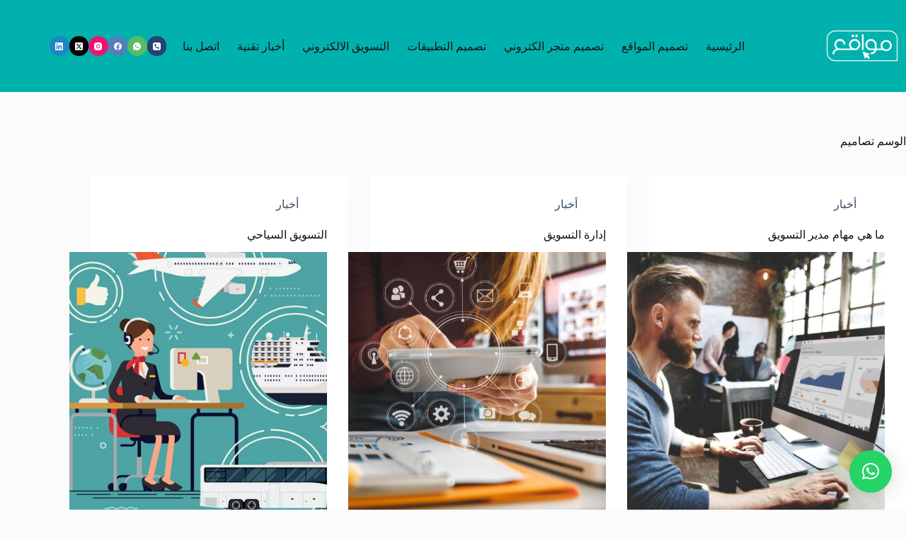

--- FILE ---
content_type: text/html; charset=UTF-8
request_url: https://mawaqe3.net/tag/%D8%AA%D8%B5%D8%A7%D9%85%D9%8A%D9%85/
body_size: 17088
content:
<!doctype html><html dir="rtl" lang="ar"><head><meta charset="UTF-8"><link rel="preconnect" href="https://fonts.gstatic.com/" crossorigin /><meta name="viewport" content="width=device-width, initial-scale=1, maximum-scale=5, viewport-fit=cover"><link rel="profile" href="https://gmpg.org/xfn/11"><link rel="preload" href="https://mawaqe3.net/wp-content/bcf-fonts/IBM%20Plex%20Sans%20Arabic/ibm-plex-sans-arabic-100-normal0.woff2" as="font" type="font/woff2" crossorigin><link rel="preload" href="https://mawaqe3.net/wp-content/bcf-fonts/IBM%20Plex%20Sans%20Arabic/ibm-plex-sans-arabic-100-normal1.woff2" as="font" type="font/woff2" crossorigin><link rel="preload" href="https://mawaqe3.net/wp-content/bcf-fonts/IBM%20Plex%20Sans%20Arabic/ibm-plex-sans-arabic-100-normal2.woff2" as="font" type="font/woff2" crossorigin><link rel="preload" href="https://mawaqe3.net/wp-content/bcf-fonts/IBM%20Plex%20Sans%20Arabic/ibm-plex-sans-arabic-100-normal3.woff2" as="font" type="font/woff2" crossorigin><link rel="preload" href="https://mawaqe3.net/wp-content/bcf-fonts/IBM%20Plex%20Sans%20Arabic/ibm-plex-sans-arabic-200-normal0.woff2" as="font" type="font/woff2" crossorigin><link rel="preload" href="https://mawaqe3.net/wp-content/bcf-fonts/IBM%20Plex%20Sans%20Arabic/ibm-plex-sans-arabic-200-normal1.woff2" as="font" type="font/woff2" crossorigin><link rel="preload" href="https://mawaqe3.net/wp-content/bcf-fonts/IBM%20Plex%20Sans%20Arabic/ibm-plex-sans-arabic-200-normal2.woff2" as="font" type="font/woff2" crossorigin><link rel="preload" href="https://mawaqe3.net/wp-content/bcf-fonts/IBM%20Plex%20Sans%20Arabic/ibm-plex-sans-arabic-200-normal3.woff2" as="font" type="font/woff2" crossorigin><link rel="preload" href="https://mawaqe3.net/wp-content/bcf-fonts/IBM%20Plex%20Sans%20Arabic/ibm-plex-sans-arabic-300-normal0.woff2" as="font" type="font/woff2" crossorigin><link rel="preload" href="https://mawaqe3.net/wp-content/bcf-fonts/IBM%20Plex%20Sans%20Arabic/ibm-plex-sans-arabic-300-normal1.woff2" as="font" type="font/woff2" crossorigin><link rel="preload" href="https://mawaqe3.net/wp-content/bcf-fonts/IBM%20Plex%20Sans%20Arabic/ibm-plex-sans-arabic-300-normal2.woff2" as="font" type="font/woff2" crossorigin><link rel="preload" href="https://mawaqe3.net/wp-content/bcf-fonts/IBM%20Plex%20Sans%20Arabic/ibm-plex-sans-arabic-300-normal3.woff2" as="font" type="font/woff2" crossorigin><link rel="preload" href="https://mawaqe3.net/wp-content/bcf-fonts/IBM%20Plex%20Sans%20Arabic/ibm-plex-sans-arabic-400-normal0.woff2" as="font" type="font/woff2" crossorigin><link rel="preload" href="https://mawaqe3.net/wp-content/bcf-fonts/IBM%20Plex%20Sans%20Arabic/ibm-plex-sans-arabic-400-normal1.woff2" as="font" type="font/woff2" crossorigin><link rel="preload" href="https://mawaqe3.net/wp-content/bcf-fonts/IBM%20Plex%20Sans%20Arabic/ibm-plex-sans-arabic-400-normal2.woff2" as="font" type="font/woff2" crossorigin><link rel="preload" href="https://mawaqe3.net/wp-content/bcf-fonts/IBM%20Plex%20Sans%20Arabic/ibm-plex-sans-arabic-400-normal3.woff2" as="font" type="font/woff2" crossorigin><link rel="preload" href="https://mawaqe3.net/wp-content/bcf-fonts/IBM%20Plex%20Sans%20Arabic/ibm-plex-sans-arabic-500-normal0.woff2" as="font" type="font/woff2" crossorigin><link rel="preload" href="https://mawaqe3.net/wp-content/bcf-fonts/IBM%20Plex%20Sans%20Arabic/ibm-plex-sans-arabic-500-normal1.woff2" as="font" type="font/woff2" crossorigin><link rel="preload" href="https://mawaqe3.net/wp-content/bcf-fonts/IBM%20Plex%20Sans%20Arabic/ibm-plex-sans-arabic-500-normal2.woff2" as="font" type="font/woff2" crossorigin><link rel="preload" href="https://mawaqe3.net/wp-content/bcf-fonts/IBM%20Plex%20Sans%20Arabic/ibm-plex-sans-arabic-500-normal3.woff2" as="font" type="font/woff2" crossorigin><link rel="preload" href="https://mawaqe3.net/wp-content/bcf-fonts/IBM%20Plex%20Sans%20Arabic/ibm-plex-sans-arabic-600-normal0.woff2" as="font" type="font/woff2" crossorigin><link rel="preload" href="https://mawaqe3.net/wp-content/bcf-fonts/IBM%20Plex%20Sans%20Arabic/ibm-plex-sans-arabic-600-normal1.woff2" as="font" type="font/woff2" crossorigin><link rel="preload" href="https://mawaqe3.net/wp-content/bcf-fonts/IBM%20Plex%20Sans%20Arabic/ibm-plex-sans-arabic-600-normal2.woff2" as="font" type="font/woff2" crossorigin><link rel="preload" href="https://mawaqe3.net/wp-content/bcf-fonts/IBM%20Plex%20Sans%20Arabic/ibm-plex-sans-arabic-600-normal3.woff2" as="font" type="font/woff2" crossorigin><link rel="preload" href="https://mawaqe3.net/wp-content/bcf-fonts/IBM%20Plex%20Sans%20Arabic/ibm-plex-sans-arabic-700-normal0.woff2" as="font" type="font/woff2" crossorigin><link rel="preload" href="https://mawaqe3.net/wp-content/bcf-fonts/IBM%20Plex%20Sans%20Arabic/ibm-plex-sans-arabic-700-normal1.woff2" as="font" type="font/woff2" crossorigin><link rel="preload" href="https://mawaqe3.net/wp-content/bcf-fonts/IBM%20Plex%20Sans%20Arabic/ibm-plex-sans-arabic-700-normal2.woff2" as="font" type="font/woff2" crossorigin><link rel="preload" href="https://mawaqe3.net/wp-content/bcf-fonts/IBM%20Plex%20Sans%20Arabic/ibm-plex-sans-arabic-700-normal3.woff2" as="font" type="font/woff2" crossorigin><link rel="preload" href="https://mawaqe3.net/wp-content/uploads/2021/02/Cairo-Bold.ttf" as="font" type="font/woff2" crossorigin><link rel="preload" href="https://mawaqe3.net/wp-content/uploads/2021/02/Cairo-Regular.ttf" as="font" type="font/woff2" crossorigin><meta name='robots' content='index, follow, max-image-preview:large, max-snippet:-1, max-video-preview:-1' /><title>تصاميم مقالات - مواقع لتصميم المواقع الالكترونية</title><meta name="description" content="نقدم لك أفضل تصاميم المواقع، تصميم المتاجر والتطبيقات المتميزة والجديدة بأفضل الأسعار التي تناسبك مع خبراء محترفين تصميم مواقع الإنترنت" /><link rel="canonical" href="https://mawaqe3.net/tag/تصاميم/" /><meta property="og:locale" content="ar_AR" /><meta property="og:type" content="article" /><meta property="og:title" content="تصاميم الأرشيف" /><meta property="og:description" content="نقدم لك أفضل تصاميم المواقع، تصميم المتاجر والتطبيقات المتميزة والجديدة بأفضل الأسعار التي تناسبك مع خبراء محترفين تصميم مواقع الإنترنت" /><meta property="og:url" content="https://mawaqe3.net/tag/تصاميم/" /><meta property="og:site_name" content="مواقع لتصميم المواقع الالكترونية" /><meta name="twitter:card" content="summary_large_image" /><meta name="twitter:site" content="@Mawaqe3Jo" /> <script type="application/ld+json" class="yoast-schema-graph">{"@context":"https://schema.org","@graph":[{"@type":"CollectionPage","@id":"https://mawaqe3.net/tag/%d8%aa%d8%b5%d8%a7%d9%85%d9%8a%d9%85/","url":"https://mawaqe3.net/tag/%d8%aa%d8%b5%d8%a7%d9%85%d9%8a%d9%85/","name":"تصاميم مقالات - مواقع لتصميم المواقع الالكترونية","isPartOf":{"@id":"https://mawaqe3.net/#website"},"primaryImageOfPage":{"@id":"https://mawaqe3.net/tag/%d8%aa%d8%b5%d8%a7%d9%85%d9%8a%d9%85/#primaryimage"},"image":{"@id":"https://mawaqe3.net/tag/%d8%aa%d8%b5%d8%a7%d9%85%d9%8a%d9%85/#primaryimage"},"thumbnailUrl":"https://mawaqe3.net/wp-content/uploads/2024/01/IMG_2749.jpeg","description":"نقدم لك أفضل تصاميم المواقع، تصميم المتاجر والتطبيقات المتميزة والجديدة بأفضل الأسعار التي تناسبك مع خبراء محترفين تصميم مواقع الإنترنت","breadcrumb":{"@id":"https://mawaqe3.net/tag/%d8%aa%d8%b5%d8%a7%d9%85%d9%8a%d9%85/#breadcrumb"},"inLanguage":"ar"},{"@type":"ImageObject","inLanguage":"ar","@id":"https://mawaqe3.net/tag/%d8%aa%d8%b5%d8%a7%d9%85%d9%8a%d9%85/#primaryimage","url":"https://mawaqe3.net/wp-content/uploads/2024/01/IMG_2749.jpeg","contentUrl":"https://mawaqe3.net/wp-content/uploads/2024/01/IMG_2749.jpeg","width":1024,"height":683,"caption":"م وقع - تصميم مواقع - تصميم مواقع الكترونية - تصميم موقع الالكتروني- شركة تصميم مواقع- المواقع الالكترونية - مواقع الكترونية - موقع الويب - ويب سايت - شركة تصميم مواقع الكترونية- مواقع تصميم - تصميم تطبيقات - تصميم موقع الالكتروني -شركة تصميم مواقع - انشاء موقع الكتروني - انشاء مواقع الكترونية مجاناً- انشاء متجر الكتروني -التجارة الالكترونية - متجر الكتروني- متجرك- chat gpt - AIالربح من الانترنت - سلة- مكاني - موضوع- شركة تصميم مواقع في الأردن- شركة تصميم مواقع في السعودية . شركة تصميم مواقع في الرياض. شركة تصميم مواقع في مصر. شركة تصميم مواقع في الكويت . شركة تصميم مواقع في قطر. شركة تصميم مواقع السعودية. تصميم مواقع وتطبيقات. تصميم مواقع الويب pdf. تصميم مواقع مجانية. تصميم مواقع الانترنت . تصميم مواقع احترافية. مواقع الذكاء الاصطناعي. مواقع ذكاء اصطناعي مجانية. مواقع الذكاء الأصطناعي للتصميم"},{"@type":"BreadcrumbList","@id":"https://mawaqe3.net/tag/%d8%aa%d8%b5%d8%a7%d9%85%d9%8a%d9%85/#breadcrumb","itemListElement":[{"@type":"ListItem","position":1,"name":"Home","item":"https://mawaqe3.net/"},{"@type":"ListItem","position":2,"name":"تصاميم"}]},{"@type":"WebSite","@id":"https://mawaqe3.net/#website","url":"https://mawaqe3.net/","name":"مواقع لتصميم المواقع الالكترونية","description":"تصميم المواقع و المتاجر الإلكترونية والتسويق عبر الإنترنت","publisher":{"@id":"https://mawaqe3.net/#organization"},"potentialAction":[{"@type":"SearchAction","target":{"@type":"EntryPoint","urlTemplate":"https://mawaqe3.net/?s={search_term_string}"},"query-input":{"@type":"PropertyValueSpecification","valueRequired":true,"valueName":"search_term_string"}}],"inLanguage":"ar"},{"@type":"Organization","@id":"https://mawaqe3.net/#organization","name":"مواقع لتصميم المواقع الالكترونية","alternateName":"تصميم مواقع الكتروني","url":"https://mawaqe3.net/","logo":{"@type":"ImageObject","inLanguage":"ar","@id":"https://mawaqe3.net/#/schema/logo/image/","url":"https://mawaqe3.net/wp-content/uploads/2021/02/WhatsApp-Image-2020-07-03-at-10.19.28-PM-6.png","contentUrl":"https://mawaqe3.net/wp-content/uploads/2021/02/WhatsApp-Image-2020-07-03-at-10.19.28-PM-6.png","width":500,"height":382,"caption":"مواقع لتصميم المواقع الالكترونية"},"image":{"@id":"https://mawaqe3.net/#/schema/logo/image/"},"sameAs":["https://www.facebook.com/mawaqe3.jo","https://x.com/Mawaqe3Jo","https://www.instagram.com/mawaqe3.mawaqe3/"]}]}</script> <link rel='dns-prefetch' href='//www.googletagmanager.com' /><link rel='dns-prefetch' href='//fonts.googleapis.com' /><link rel="alternate" type="application/rss+xml" title="مواقع لتصميم المواقع الالكترونية &laquo; الخلاصة" href="https://mawaqe3.net/feed/" /><link rel="alternate" type="application/rss+xml" title="مواقع لتصميم المواقع الالكترونية &laquo; خلاصة التعليقات" href="https://mawaqe3.net/comments/feed/" /><link rel="alternate" type="application/rss+xml" title="مواقع لتصميم المواقع الالكترونية &laquo; تصاميم خلاصة الوسوم" href="https://mawaqe3.net/tag/%d8%aa%d8%b5%d8%a7%d9%85%d9%8a%d9%85/feed/" /><style id='wp-img-auto-sizes-contain-inline-css'>img:is([sizes=auto i],[sizes^="auto," i]){contain-intrinsic-size:3000px 1500px}
/*# sourceURL=wp-img-auto-sizes-contain-inline-css */</style> <script>WebFontConfig={google:{families:["IBM Plex Sans Arabic:wght@400;500;600;700"]}};if ( typeof WebFont === "object" && typeof WebFont.load === "function" ) { WebFont.load( WebFontConfig ); }</script><script data-optimized="1" src="https://mawaqe3.net/wp-content/plugins/litespeed-cache/assets/js/webfontloader.min.js"></script> <link data-optimized="1" rel='stylesheet' id='blocksy-dynamic-global-css' href='https://mawaqe3.net/wp-content/litespeed/css/858506c38ef5501037565ce1222cd290.css?ver=f97da' media='all' /><style id='cf-frontend-style-inline-css'>@font-face {
	font-family: 'IBM Plex Sans Arabic';
	font-style: normal;
	font-weight: 100;
	font-display: fallback;
	src: url('https://mawaqe3.net/wp-content/bcf-fonts/IBM%20Plex%20Sans%20Arabic/ibm-plex-sans-arabic-100-normal0.woff2') format('woff2'),
		url('https://mawaqe3.net/wp-content/bcf-fonts/IBM%20Plex%20Sans%20Arabic/ibm-plex-sans-arabic-100-normal1.woff2') format('woff2'),
		url('https://mawaqe3.net/wp-content/bcf-fonts/IBM%20Plex%20Sans%20Arabic/ibm-plex-sans-arabic-100-normal2.woff2') format('woff2'),
		url('https://mawaqe3.net/wp-content/bcf-fonts/IBM%20Plex%20Sans%20Arabic/ibm-plex-sans-arabic-100-normal3.woff2') format('woff2');
}
@font-face {
	font-family: 'IBM Plex Sans Arabic';
	font-style: normal;
	font-weight: 200;
	font-display: fallback;
	src: url('https://mawaqe3.net/wp-content/bcf-fonts/IBM%20Plex%20Sans%20Arabic/ibm-plex-sans-arabic-200-normal0.woff2') format('woff2'),
		url('https://mawaqe3.net/wp-content/bcf-fonts/IBM%20Plex%20Sans%20Arabic/ibm-plex-sans-arabic-200-normal1.woff2') format('woff2'),
		url('https://mawaqe3.net/wp-content/bcf-fonts/IBM%20Plex%20Sans%20Arabic/ibm-plex-sans-arabic-200-normal2.woff2') format('woff2'),
		url('https://mawaqe3.net/wp-content/bcf-fonts/IBM%20Plex%20Sans%20Arabic/ibm-plex-sans-arabic-200-normal3.woff2') format('woff2');
}
@font-face {
	font-family: 'IBM Plex Sans Arabic';
	font-style: normal;
	font-weight: 300;
	font-display: fallback;
	src: url('https://mawaqe3.net/wp-content/bcf-fonts/IBM%20Plex%20Sans%20Arabic/ibm-plex-sans-arabic-300-normal0.woff2') format('woff2'),
		url('https://mawaqe3.net/wp-content/bcf-fonts/IBM%20Plex%20Sans%20Arabic/ibm-plex-sans-arabic-300-normal1.woff2') format('woff2'),
		url('https://mawaqe3.net/wp-content/bcf-fonts/IBM%20Plex%20Sans%20Arabic/ibm-plex-sans-arabic-300-normal2.woff2') format('woff2'),
		url('https://mawaqe3.net/wp-content/bcf-fonts/IBM%20Plex%20Sans%20Arabic/ibm-plex-sans-arabic-300-normal3.woff2') format('woff2');
}
@font-face {
	font-family: 'IBM Plex Sans Arabic';
	font-style: normal;
	font-weight: 400;
	font-display: fallback;
	src: url('https://mawaqe3.net/wp-content/bcf-fonts/IBM%20Plex%20Sans%20Arabic/ibm-plex-sans-arabic-400-normal0.woff2') format('woff2'),
		url('https://mawaqe3.net/wp-content/bcf-fonts/IBM%20Plex%20Sans%20Arabic/ibm-plex-sans-arabic-400-normal1.woff2') format('woff2'),
		url('https://mawaqe3.net/wp-content/bcf-fonts/IBM%20Plex%20Sans%20Arabic/ibm-plex-sans-arabic-400-normal2.woff2') format('woff2'),
		url('https://mawaqe3.net/wp-content/bcf-fonts/IBM%20Plex%20Sans%20Arabic/ibm-plex-sans-arabic-400-normal3.woff2') format('woff2');
}
@font-face {
	font-family: 'IBM Plex Sans Arabic';
	font-style: normal;
	font-weight: 500;
	font-display: fallback;
	src: url('https://mawaqe3.net/wp-content/bcf-fonts/IBM%20Plex%20Sans%20Arabic/ibm-plex-sans-arabic-500-normal0.woff2') format('woff2'),
		url('https://mawaqe3.net/wp-content/bcf-fonts/IBM%20Plex%20Sans%20Arabic/ibm-plex-sans-arabic-500-normal1.woff2') format('woff2'),
		url('https://mawaqe3.net/wp-content/bcf-fonts/IBM%20Plex%20Sans%20Arabic/ibm-plex-sans-arabic-500-normal2.woff2') format('woff2'),
		url('https://mawaqe3.net/wp-content/bcf-fonts/IBM%20Plex%20Sans%20Arabic/ibm-plex-sans-arabic-500-normal3.woff2') format('woff2');
}
@font-face {
	font-family: 'IBM Plex Sans Arabic';
	font-style: normal;
	font-weight: 600;
	font-display: fallback;
	src: url('https://mawaqe3.net/wp-content/bcf-fonts/IBM%20Plex%20Sans%20Arabic/ibm-plex-sans-arabic-600-normal0.woff2') format('woff2'),
		url('https://mawaqe3.net/wp-content/bcf-fonts/IBM%20Plex%20Sans%20Arabic/ibm-plex-sans-arabic-600-normal1.woff2') format('woff2'),
		url('https://mawaqe3.net/wp-content/bcf-fonts/IBM%20Plex%20Sans%20Arabic/ibm-plex-sans-arabic-600-normal2.woff2') format('woff2'),
		url('https://mawaqe3.net/wp-content/bcf-fonts/IBM%20Plex%20Sans%20Arabic/ibm-plex-sans-arabic-600-normal3.woff2') format('woff2');
}
@font-face {
	font-family: 'IBM Plex Sans Arabic';
	font-style: normal;
	font-weight: 700;
	font-display: fallback;
	src: url('https://mawaqe3.net/wp-content/bcf-fonts/IBM%20Plex%20Sans%20Arabic/ibm-plex-sans-arabic-700-normal0.woff2') format('woff2'),
		url('https://mawaqe3.net/wp-content/bcf-fonts/IBM%20Plex%20Sans%20Arabic/ibm-plex-sans-arabic-700-normal1.woff2') format('woff2'),
		url('https://mawaqe3.net/wp-content/bcf-fonts/IBM%20Plex%20Sans%20Arabic/ibm-plex-sans-arabic-700-normal2.woff2') format('woff2'),
		url('https://mawaqe3.net/wp-content/bcf-fonts/IBM%20Plex%20Sans%20Arabic/ibm-plex-sans-arabic-700-normal3.woff2') format('woff2');
}
@font-face {
	font-family: 'cairoBold';
	font-weight: 400;
	font-display: auto;
	src: url('https://mawaqe3.net/wp-content/uploads/2021/02/Cairo-Bold.ttf') format('truetype');
}
@font-face {
	font-family: 'cairo1';
	font-weight: 400;
	font-display: auto;
	src: url('https://mawaqe3.net/wp-content/uploads/2021/02/Cairo-Regular.ttf') format('truetype');
}
/*# sourceURL=cf-frontend-style-inline-css */</style><link data-optimized="1" rel='stylesheet' id='premium-addons-css' href='https://mawaqe3.net/wp-content/litespeed/css/6c72dd4757a3ed6f51585e83bfa0d21b.css?ver=82fd5' media='all' /><link data-optimized="1" rel='stylesheet' id='wp-block-library-rtl-css' href='https://mawaqe3.net/wp-content/litespeed/css/f126597261c5883e94a83165d9b91fb2.css?ver=1d4e3' media='all' /><style id='wp-block-heading-inline-css'>h1:where(.wp-block-heading).has-background,h2:where(.wp-block-heading).has-background,h3:where(.wp-block-heading).has-background,h4:where(.wp-block-heading).has-background,h5:where(.wp-block-heading).has-background,h6:where(.wp-block-heading).has-background{padding:1.25em 2.375em}h1.has-text-align-left[style*=writing-mode]:where([style*=vertical-lr]),h1.has-text-align-right[style*=writing-mode]:where([style*=vertical-rl]),h2.has-text-align-left[style*=writing-mode]:where([style*=vertical-lr]),h2.has-text-align-right[style*=writing-mode]:where([style*=vertical-rl]),h3.has-text-align-left[style*=writing-mode]:where([style*=vertical-lr]),h3.has-text-align-right[style*=writing-mode]:where([style*=vertical-rl]),h4.has-text-align-left[style*=writing-mode]:where([style*=vertical-lr]),h4.has-text-align-right[style*=writing-mode]:where([style*=vertical-rl]),h5.has-text-align-left[style*=writing-mode]:where([style*=vertical-lr]),h5.has-text-align-right[style*=writing-mode]:where([style*=vertical-rl]),h6.has-text-align-left[style*=writing-mode]:where([style*=vertical-lr]),h6.has-text-align-right[style*=writing-mode]:where([style*=vertical-rl]){rotate:180deg}
/*# sourceURL=https://mawaqe3.net/wp-includes/blocks/heading/style.min.css */</style><style id='wp-block-paragraph-inline-css'>.is-small-text{font-size:.875em}.is-regular-text{font-size:1em}.is-large-text{font-size:2.25em}.is-larger-text{font-size:3em}.has-drop-cap:not(:focus):first-letter{float:right;font-size:8.4em;font-style:normal;font-weight:100;line-height:.68;margin:.05em 0 0 .1em;text-transform:uppercase}body.rtl .has-drop-cap:not(:focus):first-letter{float:none;margin-right:.1em}p.has-drop-cap.has-background{overflow:hidden}:root :where(p.has-background){padding:1.25em 2.375em}:where(p.has-text-color:not(.has-link-color)) a{color:inherit}p.has-text-align-left[style*="writing-mode:vertical-lr"],p.has-text-align-right[style*="writing-mode:vertical-rl"]{rotate:180deg}
/*# sourceURL=https://mawaqe3.net/wp-includes/blocks/paragraph/style.min.css */</style><style id='global-styles-inline-css'>:root{--wp--preset--aspect-ratio--square: 1;--wp--preset--aspect-ratio--4-3: 4/3;--wp--preset--aspect-ratio--3-4: 3/4;--wp--preset--aspect-ratio--3-2: 3/2;--wp--preset--aspect-ratio--2-3: 2/3;--wp--preset--aspect-ratio--16-9: 16/9;--wp--preset--aspect-ratio--9-16: 9/16;--wp--preset--color--black: #000000;--wp--preset--color--cyan-bluish-gray: #abb8c3;--wp--preset--color--white: #ffffff;--wp--preset--color--pale-pink: #f78da7;--wp--preset--color--vivid-red: #cf2e2e;--wp--preset--color--luminous-vivid-orange: #ff6900;--wp--preset--color--luminous-vivid-amber: #fcb900;--wp--preset--color--light-green-cyan: #7bdcb5;--wp--preset--color--vivid-green-cyan: #00d084;--wp--preset--color--pale-cyan-blue: #8ed1fc;--wp--preset--color--vivid-cyan-blue: #0693e3;--wp--preset--color--vivid-purple: #9b51e0;--wp--preset--color--palette-color-1: var(--theme-palette-color-1, #01b1ad);--wp--preset--color--palette-color-2: var(--theme-palette-color-2, #FFBF00);--wp--preset--color--palette-color-3: var(--theme-palette-color-3, #3A4F66);--wp--preset--color--palette-color-4: var(--theme-palette-color-4, #121212);--wp--preset--color--palette-color-5: var(--theme-palette-color-5, #e1e8ed);--wp--preset--color--palette-color-6: var(--theme-palette-color-6, #f2f5f7);--wp--preset--color--palette-color-7: var(--theme-palette-color-7, #FAFBFC);--wp--preset--color--palette-color-8: var(--theme-palette-color-8, #ffffff);--wp--preset--gradient--vivid-cyan-blue-to-vivid-purple: linear-gradient(135deg,rgb(6,147,227) 0%,rgb(155,81,224) 100%);--wp--preset--gradient--light-green-cyan-to-vivid-green-cyan: linear-gradient(135deg,rgb(122,220,180) 0%,rgb(0,208,130) 100%);--wp--preset--gradient--luminous-vivid-amber-to-luminous-vivid-orange: linear-gradient(135deg,rgb(252,185,0) 0%,rgb(255,105,0) 100%);--wp--preset--gradient--luminous-vivid-orange-to-vivid-red: linear-gradient(135deg,rgb(255,105,0) 0%,rgb(207,46,46) 100%);--wp--preset--gradient--very-light-gray-to-cyan-bluish-gray: linear-gradient(135deg,rgb(238,238,238) 0%,rgb(169,184,195) 100%);--wp--preset--gradient--cool-to-warm-spectrum: linear-gradient(135deg,rgb(74,234,220) 0%,rgb(151,120,209) 20%,rgb(207,42,186) 40%,rgb(238,44,130) 60%,rgb(251,105,98) 80%,rgb(254,248,76) 100%);--wp--preset--gradient--blush-light-purple: linear-gradient(135deg,rgb(255,206,236) 0%,rgb(152,150,240) 100%);--wp--preset--gradient--blush-bordeaux: linear-gradient(135deg,rgb(254,205,165) 0%,rgb(254,45,45) 50%,rgb(107,0,62) 100%);--wp--preset--gradient--luminous-dusk: linear-gradient(135deg,rgb(255,203,112) 0%,rgb(199,81,192) 50%,rgb(65,88,208) 100%);--wp--preset--gradient--pale-ocean: linear-gradient(135deg,rgb(255,245,203) 0%,rgb(182,227,212) 50%,rgb(51,167,181) 100%);--wp--preset--gradient--electric-grass: linear-gradient(135deg,rgb(202,248,128) 0%,rgb(113,206,126) 100%);--wp--preset--gradient--midnight: linear-gradient(135deg,rgb(2,3,129) 0%,rgb(40,116,252) 100%);--wp--preset--gradient--juicy-peach: linear-gradient(to right, #ffecd2 0%, #fcb69f 100%);--wp--preset--gradient--young-passion: linear-gradient(to right, #ff8177 0%, #ff867a 0%, #ff8c7f 21%, #f99185 52%, #cf556c 78%, #b12a5b 100%);--wp--preset--gradient--true-sunset: linear-gradient(to right, #fa709a 0%, #fee140 100%);--wp--preset--gradient--morpheus-den: linear-gradient(to top, #30cfd0 0%, #330867 100%);--wp--preset--gradient--plum-plate: linear-gradient(135deg, #667eea 0%, #764ba2 100%);--wp--preset--gradient--aqua-splash: linear-gradient(15deg, #13547a 0%, #80d0c7 100%);--wp--preset--gradient--love-kiss: linear-gradient(to top, #ff0844 0%, #ffb199 100%);--wp--preset--gradient--new-retrowave: linear-gradient(to top, #3b41c5 0%, #a981bb 49%, #ffc8a9 100%);--wp--preset--gradient--plum-bath: linear-gradient(to top, #cc208e 0%, #6713d2 100%);--wp--preset--gradient--high-flight: linear-gradient(to right, #0acffe 0%, #495aff 100%);--wp--preset--gradient--teen-party: linear-gradient(-225deg, #FF057C 0%, #8D0B93 50%, #321575 100%);--wp--preset--gradient--fabled-sunset: linear-gradient(-225deg, #231557 0%, #44107A 29%, #FF1361 67%, #FFF800 100%);--wp--preset--gradient--arielle-smile: radial-gradient(circle 248px at center, #16d9e3 0%, #30c7ec 47%, #46aef7 100%);--wp--preset--gradient--itmeo-branding: linear-gradient(180deg, #2af598 0%, #009efd 100%);--wp--preset--gradient--deep-blue: linear-gradient(to right, #6a11cb 0%, #2575fc 100%);--wp--preset--gradient--strong-bliss: linear-gradient(to right, #f78ca0 0%, #f9748f 19%, #fd868c 60%, #fe9a8b 100%);--wp--preset--gradient--sweet-period: linear-gradient(to top, #3f51b1 0%, #5a55ae 13%, #7b5fac 25%, #8f6aae 38%, #a86aa4 50%, #cc6b8e 62%, #f18271 75%, #f3a469 87%, #f7c978 100%);--wp--preset--gradient--purple-division: linear-gradient(to top, #7028e4 0%, #e5b2ca 100%);--wp--preset--gradient--cold-evening: linear-gradient(to top, #0c3483 0%, #a2b6df 100%, #6b8cce 100%, #a2b6df 100%);--wp--preset--gradient--mountain-rock: linear-gradient(to right, #868f96 0%, #596164 100%);--wp--preset--gradient--desert-hump: linear-gradient(to top, #c79081 0%, #dfa579 100%);--wp--preset--gradient--ethernal-constance: linear-gradient(to top, #09203f 0%, #537895 100%);--wp--preset--gradient--happy-memories: linear-gradient(-60deg, #ff5858 0%, #f09819 100%);--wp--preset--gradient--grown-early: linear-gradient(to top, #0ba360 0%, #3cba92 100%);--wp--preset--gradient--morning-salad: linear-gradient(-225deg, #B7F8DB 0%, #50A7C2 100%);--wp--preset--gradient--night-call: linear-gradient(-225deg, #AC32E4 0%, #7918F2 48%, #4801FF 100%);--wp--preset--gradient--mind-crawl: linear-gradient(-225deg, #473B7B 0%, #3584A7 51%, #30D2BE 100%);--wp--preset--gradient--angel-care: linear-gradient(-225deg, #FFE29F 0%, #FFA99F 48%, #FF719A 100%);--wp--preset--gradient--juicy-cake: linear-gradient(to top, #e14fad 0%, #f9d423 100%);--wp--preset--gradient--rich-metal: linear-gradient(to right, #d7d2cc 0%, #304352 100%);--wp--preset--gradient--mole-hall: linear-gradient(-20deg, #616161 0%, #9bc5c3 100%);--wp--preset--gradient--cloudy-knoxville: linear-gradient(120deg, #fdfbfb 0%, #ebedee 100%);--wp--preset--gradient--soft-grass: linear-gradient(to top, #c1dfc4 0%, #deecdd 100%);--wp--preset--gradient--saint-petersburg: linear-gradient(135deg, #f5f7fa 0%, #c3cfe2 100%);--wp--preset--gradient--everlasting-sky: linear-gradient(135deg, #fdfcfb 0%, #e2d1c3 100%);--wp--preset--gradient--kind-steel: linear-gradient(-20deg, #e9defa 0%, #fbfcdb 100%);--wp--preset--gradient--over-sun: linear-gradient(60deg, #abecd6 0%, #fbed96 100%);--wp--preset--gradient--premium-white: linear-gradient(to top, #d5d4d0 0%, #d5d4d0 1%, #eeeeec 31%, #efeeec 75%, #e9e9e7 100%);--wp--preset--gradient--clean-mirror: linear-gradient(45deg, #93a5cf 0%, #e4efe9 100%);--wp--preset--gradient--wild-apple: linear-gradient(to top, #d299c2 0%, #fef9d7 100%);--wp--preset--gradient--snow-again: linear-gradient(to top, #e6e9f0 0%, #eef1f5 100%);--wp--preset--gradient--confident-cloud: linear-gradient(to top, #dad4ec 0%, #dad4ec 1%, #f3e7e9 100%);--wp--preset--gradient--glass-water: linear-gradient(to top, #dfe9f3 0%, white 100%);--wp--preset--gradient--perfect-white: linear-gradient(-225deg, #E3FDF5 0%, #FFE6FA 100%);--wp--preset--font-size--small: 13px;--wp--preset--font-size--medium: 20px;--wp--preset--font-size--large: clamp(22px, 1.375rem + ((1vw - 3.2px) * 0.625), 30px);--wp--preset--font-size--x-large: clamp(30px, 1.875rem + ((1vw - 3.2px) * 1.563), 50px);--wp--preset--font-size--xx-large: clamp(45px, 2.813rem + ((1vw - 3.2px) * 2.734), 80px);--wp--preset--spacing--20: 0.44rem;--wp--preset--spacing--30: 0.67rem;--wp--preset--spacing--40: 1rem;--wp--preset--spacing--50: 1.5rem;--wp--preset--spacing--60: 2.25rem;--wp--preset--spacing--70: 3.38rem;--wp--preset--spacing--80: 5.06rem;--wp--preset--shadow--natural: 6px 6px 9px rgba(0, 0, 0, 0.2);--wp--preset--shadow--deep: 12px 12px 50px rgba(0, 0, 0, 0.4);--wp--preset--shadow--sharp: 6px 6px 0px rgba(0, 0, 0, 0.2);--wp--preset--shadow--outlined: 6px 6px 0px -3px rgb(255, 255, 255), 6px 6px rgb(0, 0, 0);--wp--preset--shadow--crisp: 6px 6px 0px rgb(0, 0, 0);}:root { --wp--style--global--content-size: var(--theme-block-max-width);--wp--style--global--wide-size: var(--theme-block-wide-max-width); }:where(body) { margin: 0; }.wp-site-blocks > .alignleft { float: left; margin-right: 2em; }.wp-site-blocks > .alignright { float: right; margin-left: 2em; }.wp-site-blocks > .aligncenter { justify-content: center; margin-left: auto; margin-right: auto; }:where(.wp-site-blocks) > * { margin-block-start: var(--theme-content-spacing); margin-block-end: 0; }:where(.wp-site-blocks) > :first-child { margin-block-start: 0; }:where(.wp-site-blocks) > :last-child { margin-block-end: 0; }:root { --wp--style--block-gap: var(--theme-content-spacing); }:root :where(.is-layout-flow) > :first-child{margin-block-start: 0;}:root :where(.is-layout-flow) > :last-child{margin-block-end: 0;}:root :where(.is-layout-flow) > *{margin-block-start: var(--theme-content-spacing);margin-block-end: 0;}:root :where(.is-layout-constrained) > :first-child{margin-block-start: 0;}:root :where(.is-layout-constrained) > :last-child{margin-block-end: 0;}:root :where(.is-layout-constrained) > *{margin-block-start: var(--theme-content-spacing);margin-block-end: 0;}:root :where(.is-layout-flex){gap: var(--theme-content-spacing);}:root :where(.is-layout-grid){gap: var(--theme-content-spacing);}.is-layout-flow > .alignleft{float: left;margin-inline-start: 0;margin-inline-end: 2em;}.is-layout-flow > .alignright{float: right;margin-inline-start: 2em;margin-inline-end: 0;}.is-layout-flow > .aligncenter{margin-left: auto !important;margin-right: auto !important;}.is-layout-constrained > .alignleft{float: left;margin-inline-start: 0;margin-inline-end: 2em;}.is-layout-constrained > .alignright{float: right;margin-inline-start: 2em;margin-inline-end: 0;}.is-layout-constrained > .aligncenter{margin-left: auto !important;margin-right: auto !important;}.is-layout-constrained > :where(:not(.alignleft):not(.alignright):not(.alignfull)){max-width: var(--wp--style--global--content-size);margin-left: auto !important;margin-right: auto !important;}.is-layout-constrained > .alignwide{max-width: var(--wp--style--global--wide-size);}body .is-layout-flex{display: flex;}.is-layout-flex{flex-wrap: wrap;align-items: center;}.is-layout-flex > :is(*, div){margin: 0;}body .is-layout-grid{display: grid;}.is-layout-grid > :is(*, div){margin: 0;}body{padding-top: 0px;padding-right: 0px;padding-bottom: 0px;padding-left: 0px;}:root :where(.wp-element-button, .wp-block-button__link){font-style: inherit;font-weight: inherit;letter-spacing: inherit;text-transform: inherit;}.has-black-color{color: var(--wp--preset--color--black) !important;}.has-cyan-bluish-gray-color{color: var(--wp--preset--color--cyan-bluish-gray) !important;}.has-white-color{color: var(--wp--preset--color--white) !important;}.has-pale-pink-color{color: var(--wp--preset--color--pale-pink) !important;}.has-vivid-red-color{color: var(--wp--preset--color--vivid-red) !important;}.has-luminous-vivid-orange-color{color: var(--wp--preset--color--luminous-vivid-orange) !important;}.has-luminous-vivid-amber-color{color: var(--wp--preset--color--luminous-vivid-amber) !important;}.has-light-green-cyan-color{color: var(--wp--preset--color--light-green-cyan) !important;}.has-vivid-green-cyan-color{color: var(--wp--preset--color--vivid-green-cyan) !important;}.has-pale-cyan-blue-color{color: var(--wp--preset--color--pale-cyan-blue) !important;}.has-vivid-cyan-blue-color{color: var(--wp--preset--color--vivid-cyan-blue) !important;}.has-vivid-purple-color{color: var(--wp--preset--color--vivid-purple) !important;}.has-palette-color-1-color{color: var(--wp--preset--color--palette-color-1) !important;}.has-palette-color-2-color{color: var(--wp--preset--color--palette-color-2) !important;}.has-palette-color-3-color{color: var(--wp--preset--color--palette-color-3) !important;}.has-palette-color-4-color{color: var(--wp--preset--color--palette-color-4) !important;}.has-palette-color-5-color{color: var(--wp--preset--color--palette-color-5) !important;}.has-palette-color-6-color{color: var(--wp--preset--color--palette-color-6) !important;}.has-palette-color-7-color{color: var(--wp--preset--color--palette-color-7) !important;}.has-palette-color-8-color{color: var(--wp--preset--color--palette-color-8) !important;}.has-black-background-color{background-color: var(--wp--preset--color--black) !important;}.has-cyan-bluish-gray-background-color{background-color: var(--wp--preset--color--cyan-bluish-gray) !important;}.has-white-background-color{background-color: var(--wp--preset--color--white) !important;}.has-pale-pink-background-color{background-color: var(--wp--preset--color--pale-pink) !important;}.has-vivid-red-background-color{background-color: var(--wp--preset--color--vivid-red) !important;}.has-luminous-vivid-orange-background-color{background-color: var(--wp--preset--color--luminous-vivid-orange) !important;}.has-luminous-vivid-amber-background-color{background-color: var(--wp--preset--color--luminous-vivid-amber) !important;}.has-light-green-cyan-background-color{background-color: var(--wp--preset--color--light-green-cyan) !important;}.has-vivid-green-cyan-background-color{background-color: var(--wp--preset--color--vivid-green-cyan) !important;}.has-pale-cyan-blue-background-color{background-color: var(--wp--preset--color--pale-cyan-blue) !important;}.has-vivid-cyan-blue-background-color{background-color: var(--wp--preset--color--vivid-cyan-blue) !important;}.has-vivid-purple-background-color{background-color: var(--wp--preset--color--vivid-purple) !important;}.has-palette-color-1-background-color{background-color: var(--wp--preset--color--palette-color-1) !important;}.has-palette-color-2-background-color{background-color: var(--wp--preset--color--palette-color-2) !important;}.has-palette-color-3-background-color{background-color: var(--wp--preset--color--palette-color-3) !important;}.has-palette-color-4-background-color{background-color: var(--wp--preset--color--palette-color-4) !important;}.has-palette-color-5-background-color{background-color: var(--wp--preset--color--palette-color-5) !important;}.has-palette-color-6-background-color{background-color: var(--wp--preset--color--palette-color-6) !important;}.has-palette-color-7-background-color{background-color: var(--wp--preset--color--palette-color-7) !important;}.has-palette-color-8-background-color{background-color: var(--wp--preset--color--palette-color-8) !important;}.has-black-border-color{border-color: var(--wp--preset--color--black) !important;}.has-cyan-bluish-gray-border-color{border-color: var(--wp--preset--color--cyan-bluish-gray) !important;}.has-white-border-color{border-color: var(--wp--preset--color--white) !important;}.has-pale-pink-border-color{border-color: var(--wp--preset--color--pale-pink) !important;}.has-vivid-red-border-color{border-color: var(--wp--preset--color--vivid-red) !important;}.has-luminous-vivid-orange-border-color{border-color: var(--wp--preset--color--luminous-vivid-orange) !important;}.has-luminous-vivid-amber-border-color{border-color: var(--wp--preset--color--luminous-vivid-amber) !important;}.has-light-green-cyan-border-color{border-color: var(--wp--preset--color--light-green-cyan) !important;}.has-vivid-green-cyan-border-color{border-color: var(--wp--preset--color--vivid-green-cyan) !important;}.has-pale-cyan-blue-border-color{border-color: var(--wp--preset--color--pale-cyan-blue) !important;}.has-vivid-cyan-blue-border-color{border-color: var(--wp--preset--color--vivid-cyan-blue) !important;}.has-vivid-purple-border-color{border-color: var(--wp--preset--color--vivid-purple) !important;}.has-palette-color-1-border-color{border-color: var(--wp--preset--color--palette-color-1) !important;}.has-palette-color-2-border-color{border-color: var(--wp--preset--color--palette-color-2) !important;}.has-palette-color-3-border-color{border-color: var(--wp--preset--color--palette-color-3) !important;}.has-palette-color-4-border-color{border-color: var(--wp--preset--color--palette-color-4) !important;}.has-palette-color-5-border-color{border-color: var(--wp--preset--color--palette-color-5) !important;}.has-palette-color-6-border-color{border-color: var(--wp--preset--color--palette-color-6) !important;}.has-palette-color-7-border-color{border-color: var(--wp--preset--color--palette-color-7) !important;}.has-palette-color-8-border-color{border-color: var(--wp--preset--color--palette-color-8) !important;}.has-vivid-cyan-blue-to-vivid-purple-gradient-background{background: var(--wp--preset--gradient--vivid-cyan-blue-to-vivid-purple) !important;}.has-light-green-cyan-to-vivid-green-cyan-gradient-background{background: var(--wp--preset--gradient--light-green-cyan-to-vivid-green-cyan) !important;}.has-luminous-vivid-amber-to-luminous-vivid-orange-gradient-background{background: var(--wp--preset--gradient--luminous-vivid-amber-to-luminous-vivid-orange) !important;}.has-luminous-vivid-orange-to-vivid-red-gradient-background{background: var(--wp--preset--gradient--luminous-vivid-orange-to-vivid-red) !important;}.has-very-light-gray-to-cyan-bluish-gray-gradient-background{background: var(--wp--preset--gradient--very-light-gray-to-cyan-bluish-gray) !important;}.has-cool-to-warm-spectrum-gradient-background{background: var(--wp--preset--gradient--cool-to-warm-spectrum) !important;}.has-blush-light-purple-gradient-background{background: var(--wp--preset--gradient--blush-light-purple) !important;}.has-blush-bordeaux-gradient-background{background: var(--wp--preset--gradient--blush-bordeaux) !important;}.has-luminous-dusk-gradient-background{background: var(--wp--preset--gradient--luminous-dusk) !important;}.has-pale-ocean-gradient-background{background: var(--wp--preset--gradient--pale-ocean) !important;}.has-electric-grass-gradient-background{background: var(--wp--preset--gradient--electric-grass) !important;}.has-midnight-gradient-background{background: var(--wp--preset--gradient--midnight) !important;}.has-juicy-peach-gradient-background{background: var(--wp--preset--gradient--juicy-peach) !important;}.has-young-passion-gradient-background{background: var(--wp--preset--gradient--young-passion) !important;}.has-true-sunset-gradient-background{background: var(--wp--preset--gradient--true-sunset) !important;}.has-morpheus-den-gradient-background{background: var(--wp--preset--gradient--morpheus-den) !important;}.has-plum-plate-gradient-background{background: var(--wp--preset--gradient--plum-plate) !important;}.has-aqua-splash-gradient-background{background: var(--wp--preset--gradient--aqua-splash) !important;}.has-love-kiss-gradient-background{background: var(--wp--preset--gradient--love-kiss) !important;}.has-new-retrowave-gradient-background{background: var(--wp--preset--gradient--new-retrowave) !important;}.has-plum-bath-gradient-background{background: var(--wp--preset--gradient--plum-bath) !important;}.has-high-flight-gradient-background{background: var(--wp--preset--gradient--high-flight) !important;}.has-teen-party-gradient-background{background: var(--wp--preset--gradient--teen-party) !important;}.has-fabled-sunset-gradient-background{background: var(--wp--preset--gradient--fabled-sunset) !important;}.has-arielle-smile-gradient-background{background: var(--wp--preset--gradient--arielle-smile) !important;}.has-itmeo-branding-gradient-background{background: var(--wp--preset--gradient--itmeo-branding) !important;}.has-deep-blue-gradient-background{background: var(--wp--preset--gradient--deep-blue) !important;}.has-strong-bliss-gradient-background{background: var(--wp--preset--gradient--strong-bliss) !important;}.has-sweet-period-gradient-background{background: var(--wp--preset--gradient--sweet-period) !important;}.has-purple-division-gradient-background{background: var(--wp--preset--gradient--purple-division) !important;}.has-cold-evening-gradient-background{background: var(--wp--preset--gradient--cold-evening) !important;}.has-mountain-rock-gradient-background{background: var(--wp--preset--gradient--mountain-rock) !important;}.has-desert-hump-gradient-background{background: var(--wp--preset--gradient--desert-hump) !important;}.has-ethernal-constance-gradient-background{background: var(--wp--preset--gradient--ethernal-constance) !important;}.has-happy-memories-gradient-background{background: var(--wp--preset--gradient--happy-memories) !important;}.has-grown-early-gradient-background{background: var(--wp--preset--gradient--grown-early) !important;}.has-morning-salad-gradient-background{background: var(--wp--preset--gradient--morning-salad) !important;}.has-night-call-gradient-background{background: var(--wp--preset--gradient--night-call) !important;}.has-mind-crawl-gradient-background{background: var(--wp--preset--gradient--mind-crawl) !important;}.has-angel-care-gradient-background{background: var(--wp--preset--gradient--angel-care) !important;}.has-juicy-cake-gradient-background{background: var(--wp--preset--gradient--juicy-cake) !important;}.has-rich-metal-gradient-background{background: var(--wp--preset--gradient--rich-metal) !important;}.has-mole-hall-gradient-background{background: var(--wp--preset--gradient--mole-hall) !important;}.has-cloudy-knoxville-gradient-background{background: var(--wp--preset--gradient--cloudy-knoxville) !important;}.has-soft-grass-gradient-background{background: var(--wp--preset--gradient--soft-grass) !important;}.has-saint-petersburg-gradient-background{background: var(--wp--preset--gradient--saint-petersburg) !important;}.has-everlasting-sky-gradient-background{background: var(--wp--preset--gradient--everlasting-sky) !important;}.has-kind-steel-gradient-background{background: var(--wp--preset--gradient--kind-steel) !important;}.has-over-sun-gradient-background{background: var(--wp--preset--gradient--over-sun) !important;}.has-premium-white-gradient-background{background: var(--wp--preset--gradient--premium-white) !important;}.has-clean-mirror-gradient-background{background: var(--wp--preset--gradient--clean-mirror) !important;}.has-wild-apple-gradient-background{background: var(--wp--preset--gradient--wild-apple) !important;}.has-snow-again-gradient-background{background: var(--wp--preset--gradient--snow-again) !important;}.has-confident-cloud-gradient-background{background: var(--wp--preset--gradient--confident-cloud) !important;}.has-glass-water-gradient-background{background: var(--wp--preset--gradient--glass-water) !important;}.has-perfect-white-gradient-background{background: var(--wp--preset--gradient--perfect-white) !important;}.has-small-font-size{font-size: var(--wp--preset--font-size--small) !important;}.has-medium-font-size{font-size: var(--wp--preset--font-size--medium) !important;}.has-large-font-size{font-size: var(--wp--preset--font-size--large) !important;}.has-x-large-font-size{font-size: var(--wp--preset--font-size--x-large) !important;}.has-xx-large-font-size{font-size: var(--wp--preset--font-size--xx-large) !important;}
/*# sourceURL=global-styles-inline-css */</style><link data-optimized="1" rel='stylesheet' id='local-google-fonts-css' href='https://mawaqe3.net/wp-content/litespeed/css/898ab5df231caff04f3a08099a51ec5d.css?ver=1ec5d' media='all' /><link data-optimized="1" rel='stylesheet' id='ct-main-styles-css' href='https://mawaqe3.net/wp-content/litespeed/css/c45f4d8550263cca32d562b9402c4c82.css?ver=30def' media='all' /><link data-optimized="1" rel='stylesheet' id='ct-page-title-styles-css' href='https://mawaqe3.net/wp-content/litespeed/css/9d2696242022345e5298f148991bbae3.css?ver=6c3f6' media='all' /><link data-optimized="1" rel='stylesheet' id='ct-main-rtl-styles-css' href='https://mawaqe3.net/wp-content/litespeed/css/5b2a3b4b42175693018947ff584e4621.css?ver=053f9' media='all' /><link data-optimized="1" rel='stylesheet' id='ct-elementor-styles-css' href='https://mawaqe3.net/wp-content/litespeed/css/391d2706b7b47ea4b92683183deaa010.css?ver=53de0' media='all' /> <script src="https://www.googletagmanager.com/gtag/js?id=GT-TWQ54F8" id="google_gtagjs-js" async></script> <script id="google_gtagjs-js-after">window.dataLayer = window.dataLayer || [];function gtag(){dataLayer.push(arguments);}
gtag("set","linker",{"domains":["mawaqe3.net"]});
gtag("js", new Date());
gtag("set", "developer_id.dZTNiMT", true);
gtag("config", "GT-TWQ54F8");
//# sourceURL=google_gtagjs-js-after</script> <link rel="https://api.w.org/" href="https://mawaqe3.net/wp-json/" /><link rel="alternate" title="JSON" type="application/json" href="https://mawaqe3.net/wp-json/wp/v2/tags/72" /><link rel="EditURI" type="application/rsd+xml" title="RSD" href="https://mawaqe3.net/xmlrpc.php?rsd" /><meta name="generator" content="WordPress 6.9" /><meta name="generator" content="Site Kit by Google 1.166.0" /><meta name="ahrefs-site-verification" content="3d0c7d439cb6cb22b7c2547c048c1d84716df4aa9c4d4d2a59b3e99e5cfb5039"><meta name="facebook-domain-verification" content="hgjalg6vke2behyvwcce54uxelj1d0" /> <script>!function(f,b,e,v,n,t,s)
{if(f.fbq)return;n=f.fbq=function(){n.callMethod?
n.callMethod.apply(n,arguments):n.queue.push(arguments)};
if(!f._fbq)f._fbq=n;n.push=n;n.loaded=!0;n.version='2.0';
n.queue=[];t=b.createElement(e);t.async=!0;
t.src=v;s=b.getElementsByTagName(e)[0];
s.parentNode.insertBefore(t,s)}(window, document,'script',
'https://connect.facebook.net/en_US/fbevents.js');
fbq('init', '736455997450659');
fbq('track', 'PageView');</script> <noscript><img height="1" width="1" style="display:none"
src="https://www.facebook.com/tr?id=736455997450659&ev=PageView&noscript=1"
/></noscript>
<noscript><link rel='stylesheet' href='https://mawaqe3.net/wp-content/themes/blocksy/static/bundle/no-scripts.min.css' type='text/css'></noscript><meta name="generator" content="Elementor 3.33.2; features: additional_custom_breakpoints; settings: css_print_method-external, google_font-enabled, font_display-auto"><style>.recentcomments a{display:inline !important;padding:0 !important;margin:0 !important;}</style><style>.e-con.e-parent:nth-of-type(n+4):not(.e-lazyloaded):not(.e-no-lazyload),
				.e-con.e-parent:nth-of-type(n+4):not(.e-lazyloaded):not(.e-no-lazyload) * {
					background-image: none !important;
				}
				@media screen and (max-height: 1024px) {
					.e-con.e-parent:nth-of-type(n+3):not(.e-lazyloaded):not(.e-no-lazyload),
					.e-con.e-parent:nth-of-type(n+3):not(.e-lazyloaded):not(.e-no-lazyload) * {
						background-image: none !important;
					}
				}
				@media screen and (max-height: 640px) {
					.e-con.e-parent:nth-of-type(n+2):not(.e-lazyloaded):not(.e-no-lazyload),
					.e-con.e-parent:nth-of-type(n+2):not(.e-lazyloaded):not(.e-no-lazyload) * {
						background-image: none !important;
					}
				}</style><link rel="icon" href="https://mawaqe3.net/wp-content/uploads/2023/01/cropped-mawaqe3-scuare-32x32.jpg" sizes="32x32" /><link rel="icon" href="https://mawaqe3.net/wp-content/uploads/2023/01/cropped-mawaqe3-scuare-192x192.jpg" sizes="192x192" /><link rel="apple-touch-icon" href="https://mawaqe3.net/wp-content/uploads/2023/01/cropped-mawaqe3-scuare-180x180.jpg" /><meta name="msapplication-TileImage" content="https://mawaqe3.net/wp-content/uploads/2023/01/cropped-mawaqe3-scuare-270x270.jpg" /><style id="wp-custom-css">/** Start Block Kit CSS: 69-3-4f8cfb8a1a68ec007f2be7a02bdeadd9 **/

.envato-kit-66-menu .e--pointer-framed .elementor-item:before{
	border-radius:1px;
}

.envato-kit-66-subscription-form .elementor-form-fields-wrapper{
	position:relative;
}

.envato-kit-66-subscription-form .elementor-form-fields-wrapper .elementor-field-type-submit{
	position:static;
}

.envato-kit-66-subscription-form .elementor-form-fields-wrapper .elementor-field-type-submit button{
	position: absolute;
    top: 50%;
    right: 6px;
    transform: translate(0, -50%);
		-moz-transform: translate(0, -50%);
		-webmit-transform: translate(0, -50%);
}

.envato-kit-66-testi-slider .elementor-testimonial__footer{
	margin-top: -60px !important;
	z-index: 99;
  position: relative;
}

.envato-kit-66-featured-slider .elementor-slides .slick-prev{
	width:50px;
	height:50px;
	background-color:#ffffff !important;
	transform:rotate(45deg);
	-moz-transform:rotate(45deg);
	-webkit-transform:rotate(45deg);
	left:-25px !important;
	-webkit-box-shadow: 0px 1px 2px 1px rgba(0,0,0,0.32);
	-moz-box-shadow: 0px 1px 2px 1px rgba(0,0,0,0.32);
	box-shadow: 0px 1px 2px 1px rgba(0,0,0,0.32);
}

.envato-kit-66-featured-slider .elementor-slides .slick-prev:before{
	display:block;
	margin-top:0px;
	margin-left:0px;
	transform:rotate(-45deg);
	-moz-transform:rotate(-45deg);
	-webkit-transform:rotate(-45deg);
}

.envato-kit-66-featured-slider .elementor-slides .slick-next{
	width:50px;
	height:50px;
	background-color:#ffffff !important;
	transform:rotate(45deg);
	-moz-transform:rotate(45deg);
	-webkit-transform:rotate(45deg);
	right:-25px !important;
	-webkit-box-shadow: 0px 1px 2px 1px rgba(0,0,0,0.32);
	-moz-box-shadow: 0px 1px 2px 1px rgba(0,0,0,0.32);
	box-shadow: 0px 1px 2px 1px rgba(0,0,0,0.32);
}

.envato-kit-66-featured-slider .elementor-slides .slick-next:before{
	display:block;
	margin-top:-5px;
	margin-right:-5px;
	transform:rotate(-45deg);
	-moz-transform:rotate(-45deg);
	-webkit-transform:rotate(-45deg);
}

.envato-kit-66-orangetext{
	color:#f4511e;
}

.envato-kit-66-countdown .elementor-countdown-label{
	display:inline-block !important;
	border:2px solid rgba(255,255,255,0.2);
	padding:9px 20px;
}

/** End Block Kit CSS: 69-3-4f8cfb8a1a68ec007f2be7a02bdeadd9 **/</style><link data-optimized="1" rel='stylesheet' id='qlwapp-frontend-css' href='https://mawaqe3.net/wp-content/litespeed/css/46510fb25e287975495552e2b81fe5a0.css?ver=c9f06' media='all' /></head><body class="rtl archive tag tag-72 wp-custom-logo wp-embed-responsive wp-theme-blocksy elementor-default elementor-kit-12 ct-elementor-default-template" data-link="type-2" data-prefix="categories" data-header="type-1:sticky" data-footer="type-1"><a class="skip-link screen-reader-text" href="#main">التجاوز إلى المحتوى</a><div class="ct-drawer-canvas" data-location="start"><div id="offcanvas" class="ct-panel ct-header" data-behaviour="right-side" role="dialog" aria-label="Offcanvas modal" inert=""><div class="ct-panel-inner"><div class="ct-panel-actions">
<button class="ct-toggle-close" data-type="type-1" aria-label="Close drawer">
<svg class="ct-icon" width="12" height="12" viewBox="0 0 15 15"><path d="M1 15a1 1 0 01-.71-.29 1 1 0 010-1.41l5.8-5.8-5.8-5.8A1 1 0 011.7.29l5.8 5.8 5.8-5.8a1 1 0 011.41 1.41l-5.8 5.8 5.8 5.8a1 1 0 01-1.41 1.41l-5.8-5.8-5.8 5.8A1 1 0 011 15z"/></svg>
</button></div><div class="ct-panel-content" data-device="desktop"><div class="ct-panel-content-inner"></div></div><div class="ct-panel-content" data-device="mobile"><div class="ct-panel-content-inner"><nav
class="mobile-menu menu-container"
data-id="mobile-menu" data-interaction="click" data-toggle-type="type-1" data-submenu-dots="yes"	aria-label="Main_Menue"><ul id="menu-main_menue-1" class=""><li class="menu-item menu-item-type-post_type menu-item-object-page menu-item-home menu-item-145"><a href="https://mawaqe3.net/" class="ct-menu-link">الرئيسية</a></li><li class="menu-item menu-item-type-post_type menu-item-object-page menu-item-147"><a href="https://mawaqe3.net/%d8%aa%d8%b5%d9%85%d9%8a%d9%85-%d8%a7%d9%84%d9%85%d9%88%d8%a7%d9%82%d8%b9-%d9%85%d9%88%d8%a7%d9%82%d8%b9-%d9%84%d9%84%d9%85%d9%88%d8%a7%d9%82%d8%b9-%d8%a7%d9%84%d8%a7%d9%84%d9%83%d8%aa%d8%b1%d9%88/" class="ct-menu-link">تصميم المواقع</a></li><li class="menu-item menu-item-type-post_type menu-item-object-page menu-item-149"><a href="https://mawaqe3.net/%d9%85%d8%aa%d8%ac%d8%b1-%d8%a7%d9%84%d9%83%d8%aa%d8%b1%d9%88%d9%86%d9%8a-%d8%aa%d8%b5%d9%85%d9%8a%d9%85/" class="ct-menu-link">تصميم متجر الكتروني</a></li><li class="menu-item menu-item-type-post_type menu-item-object-page menu-item-148"><a href="https://mawaqe3.net/%d8%aa%d8%b7%d8%a8%d9%8a%d9%82%d8%a7%d8%aa-%d8%a7%d9%84%d8%ac%d9%88%d8%a7%d9%84-%d8%aa%d8%b5%d9%85%d9%8a%d9%85/" class="ct-menu-link">تصميم التطبيقات</a></li><li class="menu-item menu-item-type-post_type menu-item-object-page menu-item-146"><a href="https://mawaqe3.net/%d8%a7%d9%84%d8%aa%d8%b3%d9%88%d9%8a%d9%82-%d8%a7%d9%84%d8%a7%d9%84%d9%83%d8%aa%d8%b1%d9%88%d9%86%d9%8a/" class="ct-menu-link">التسويق الالكتروني</a></li><li class="menu-item menu-item-type-post_type menu-item-object-page current_page_parent menu-item-559"><a href="https://mawaqe3.net/%d8%a3%d8%ae%d8%a8%d8%a7%d8%b1-%d8%aa%d9%82%d9%86%d9%8a%d8%a9/" class="ct-menu-link">أخبار تقنية</a></li><li class="menu-item menu-item-type-post_type menu-item-object-page menu-item-1190"><a href="https://mawaqe3.net/%d9%84%d8%aa%d8%b5%d9%85%d9%8a%d9%85-%d8%a7%d9%84%d9%85%d9%88%d8%a7%d9%82%d8%b9/" class="ct-menu-link">اتصل بنا</a></li></ul></nav><div
class="ct-header-socials "
data-id="socials"><div class="ct-social-box" data-color="official" data-icon-size="custom" data-icons-type="rounded:solid" >
<a href="tel:%2000962782955531" data-network="phone" aria-label="الهاتف" style="--official-color: #244371" target="_blank" rel="noopener noreferrer">
<span class="ct-icon-container">
<svg
width="20"
height="20"
viewBox="0 0 20 20"
aria-hidden="true">
<path d="M4.8,0C2.1,0,0,2.1,0,4.8v10.5C0,17.9,2.1,20,4.8,20h10.5c2.6,0,4.8-2.1,4.8-4.8V4.8C20,2.1,17.9,0,15.2,0H4.8z M6.7,3.8C7,3.8,7.2,4,7.4,4.3C7.6,4.6,7.9,5,8.3,5.6c0.3,0.5,0.4,1.2,0.1,1.8l-0.7,1C7.4,8.7,7.4,9,7.5,9.3c0.2,0.5,0.6,1.2,1.3,1.9c0.7,0.7,1.4,1.1,1.9,1.3c0.3,0.1,0.6,0.1,0.9-0.1l1-0.7c0.6-0.3,1.3-0.3,1.8,0.1c0.6,0.4,1.1,0.7,1.3,0.9c0.3,0.2,0.4,0.4,0.4,0.7c0.1,1.7-1.2,2.4-1.6,2.4c-0.3,0-3.4,0.4-7-3.2s-3.2-6.8-3.2-7C4.3,5.1,5,3.8,6.7,3.8z"/>
</svg>
</span>				</a>
<a href="https://wa.me/00962782955531" data-network="whatsapp" aria-label="WhatsApp" style="--official-color: #5bba67" target="_blank" rel="noopener noreferrer">
<span class="ct-icon-container">
<svg
width="20px"
height="20px"
viewBox="0 0 20 20"
aria-hidden="true">
<path d="M10,0C4.5,0,0,4.5,0,10c0,1.9,0.5,3.6,1.4,5.1L0.1,20l5-1.3C6.5,19.5,8.2,20,10,20c5.5,0,10-4.5,10-10S15.5,0,10,0zM6.6,5.3c0.2,0,0.3,0,0.5,0c0.2,0,0.4,0,0.6,0.4c0.2,0.5,0.7,1.7,0.8,1.8c0.1,0.1,0.1,0.3,0,0.4C8.3,8.2,8.3,8.3,8.1,8.5C8,8.6,7.9,8.8,7.8,8.9C7.7,9,7.5,9.1,7.7,9.4c0.1,0.2,0.6,1.1,1.4,1.7c0.9,0.8,1.7,1.1,2,1.2c0.2,0.1,0.4,0.1,0.5-0.1c0.1-0.2,0.6-0.7,0.8-1c0.2-0.2,0.3-0.2,0.6-0.1c0.2,0.1,1.4,0.7,1.7,0.8s0.4,0.2,0.5,0.3c0.1,0.1,0.1,0.6-0.1,1.2c-0.2,0.6-1.2,1.1-1.7,1.2c-0.5,0-0.9,0.2-3-0.6c-2.5-1-4.1-3.6-4.2-3.7c-0.1-0.2-1-1.3-1-2.6c0-1.2,0.6-1.8,0.9-2.1C6.1,5.4,6.4,5.3,6.6,5.3z"/>
</svg>
</span>				</a>
<a href="https://www.facebook.com/mawaqe3.jo" data-network="facebook" aria-label="Facebook" style="--official-color: #557dbc" target="_blank" rel="noopener noreferrer">
<span class="ct-icon-container">
<svg
width="20px"
height="20px"
viewBox="0 0 20 20"
aria-hidden="true">
<path d="M20,10.1c0-5.5-4.5-10-10-10S0,4.5,0,10.1c0,5,3.7,9.1,8.4,9.9v-7H5.9v-2.9h2.5V7.9C8.4,5.4,9.9,4,12.2,4c1.1,0,2.2,0.2,2.2,0.2v2.5h-1.3c-1.2,0-1.6,0.8-1.6,1.6v1.9h2.8L13.9,13h-2.3v7C16.3,19.2,20,15.1,20,10.1z"/>
</svg>
</span>				</a>
<a href="https://www.instagram.com/mawaqe3.mawaqe3/" data-network="instagram" aria-label="Instagram" style="--official-color: #ed1376" target="_blank" rel="noopener noreferrer">
<span class="ct-icon-container">
<svg
width="20"
height="20"
viewBox="0 0 20 20"
aria-hidden="true">
<circle cx="10" cy="10" r="3.3"/>
<path d="M14.2,0H5.8C2.6,0,0,2.6,0,5.8v8.3C0,17.4,2.6,20,5.8,20h8.3c3.2,0,5.8-2.6,5.8-5.8V5.8C20,2.6,17.4,0,14.2,0zM10,15c-2.8,0-5-2.2-5-5s2.2-5,5-5s5,2.2,5,5S12.8,15,10,15z M15.8,5C15.4,5,15,4.6,15,4.2s0.4-0.8,0.8-0.8s0.8,0.4,0.8,0.8S16.3,5,15.8,5z"/>
</svg>
</span>				</a>
<a href="https://twitter.com/Mawaqe3Jo" data-network="twitter" aria-label="X (Twitter)" style="--official-color: #000000" target="_blank" rel="noopener noreferrer">
<span class="ct-icon-container">
<svg
width="20px"
height="20px"
viewBox="0 0 20 20"
aria-hidden="true">
<path d="M2.9 0C1.3 0 0 1.3 0 2.9v14.3C0 18.7 1.3 20 2.9 20h14.3c1.6 0 2.9-1.3 2.9-2.9V2.9C20 1.3 18.7 0 17.1 0H2.9zm13.2 3.8L11.5 9l5.5 7.2h-4.3l-3.3-4.4-3.8 4.4H3.4l5-5.7-5.3-6.7h4.4l3 4 3.5-4h2.1zM14.4 15 6.8 5H5.6l7.7 10h1.1z"/>
</svg>
</span>				</a>
<a href="https://www.linkedin.com/company/%D9%85%D9%88%D8%A7%D9%82%D8%B9-mawaqe3/?viewAsMember=true" data-network="linkedin" aria-label="LinkedIn" style="--official-color: #1c86c6" target="_blank" rel="noopener noreferrer">
<span class="ct-icon-container">
<svg
width="20px"
height="20px"
viewBox="0 0 20 20"
aria-hidden="true">
<path d="M18.6,0H1.4C0.6,0,0,0.6,0,1.4v17.1C0,19.4,0.6,20,1.4,20h17.1c0.8,0,1.4-0.6,1.4-1.4V1.4C20,0.6,19.4,0,18.6,0z M6,17.1h-3V7.6h3L6,17.1L6,17.1zM4.6,6.3c-1,0-1.7-0.8-1.7-1.7s0.8-1.7,1.7-1.7c0.9,0,1.7,0.8,1.7,1.7C6.3,5.5,5.5,6.3,4.6,6.3z M17.2,17.1h-3v-4.6c0-1.1,0-2.5-1.5-2.5c-1.5,0-1.8,1.2-1.8,2.5v4.7h-3V7.6h2.8v1.3h0c0.4-0.8,1.4-1.5,2.8-1.5c3,0,3.6,2,3.6,4.5V17.1z"/>
</svg>
</span>				</a></div></div></div></div></div></div></div><div id="main-container"><header id="header" class="ct-header" data-id="type-1" itemscope="" itemtype="https://schema.org/WPHeader"><div data-device="desktop"><div class="ct-sticky-container"><div data-sticky="shrink"><div data-row="middle" data-column-set="2"><div class="ct-container-fluid"><div data-column="start" data-placements="1"><div data-items="primary"><div	class="site-branding"
data-id="logo"		itemscope="itemscope" itemtype="https://schema.org/Organization"><a href="https://mawaqe3.net/" class="site-logo-container" rel="home" itemprop="url" ><img fetchpriority="high" width="488" height="234" src="https://mawaqe3.net/wp-content/uploads/2022/12/logo1.png" class="sticky-logo" alt="مواقع لتصميم المواقع الالكترونية" decoding="async" srcset="https://mawaqe3.net/wp-content/uploads/2022/12/logo1.png 488w, https://mawaqe3.net/wp-content/uploads/2022/12/logo1-300x144.png 300w" sizes="(max-width: 488px) 100vw, 488px" /><img width="488" height="234" src="https://mawaqe3.net/wp-content/uploads/2022/12/logo1-white.png" class="default-logo" alt="مواقع لتصميم المواقع الالكترونية" decoding="async" srcset="https://mawaqe3.net/wp-content/uploads/2022/12/logo1-white.png 488w, https://mawaqe3.net/wp-content/uploads/2022/12/logo1-white-300x144.png 300w" sizes="(max-width: 488px) 100vw, 488px" /></a></div></div></div><div data-column="end" data-placements="1"><div data-items="primary"><nav
id="header-menu-1"
class="header-menu-1 menu-container"
data-id="menu" data-interaction="hover"	data-menu="type-1"
data-dropdown="type-1:simple"		data-responsive="no"	itemscope="" itemtype="https://schema.org/SiteNavigationElement"	aria-label="Main_Menue"><ul id="menu-main_menue" class="menu"><li id="menu-item-145" class="menu-item menu-item-type-post_type menu-item-object-page menu-item-home menu-item-145"><a href="https://mawaqe3.net/" class="ct-menu-link">الرئيسية</a></li><li id="menu-item-147" class="menu-item menu-item-type-post_type menu-item-object-page menu-item-147"><a href="https://mawaqe3.net/%d8%aa%d8%b5%d9%85%d9%8a%d9%85-%d8%a7%d9%84%d9%85%d9%88%d8%a7%d9%82%d8%b9-%d9%85%d9%88%d8%a7%d9%82%d8%b9-%d9%84%d9%84%d9%85%d9%88%d8%a7%d9%82%d8%b9-%d8%a7%d9%84%d8%a7%d9%84%d9%83%d8%aa%d8%b1%d9%88/" class="ct-menu-link">تصميم المواقع</a></li><li id="menu-item-149" class="menu-item menu-item-type-post_type menu-item-object-page menu-item-149"><a href="https://mawaqe3.net/%d9%85%d8%aa%d8%ac%d8%b1-%d8%a7%d9%84%d9%83%d8%aa%d8%b1%d9%88%d9%86%d9%8a-%d8%aa%d8%b5%d9%85%d9%8a%d9%85/" class="ct-menu-link">تصميم متجر الكتروني</a></li><li id="menu-item-148" class="menu-item menu-item-type-post_type menu-item-object-page menu-item-148"><a href="https://mawaqe3.net/%d8%aa%d8%b7%d8%a8%d9%8a%d9%82%d8%a7%d8%aa-%d8%a7%d9%84%d8%ac%d9%88%d8%a7%d9%84-%d8%aa%d8%b5%d9%85%d9%8a%d9%85/" class="ct-menu-link">تصميم التطبيقات</a></li><li id="menu-item-146" class="menu-item menu-item-type-post_type menu-item-object-page menu-item-146"><a href="https://mawaqe3.net/%d8%a7%d9%84%d8%aa%d8%b3%d9%88%d9%8a%d9%82-%d8%a7%d9%84%d8%a7%d9%84%d9%83%d8%aa%d8%b1%d9%88%d9%86%d9%8a/" class="ct-menu-link">التسويق الالكتروني</a></li><li id="menu-item-559" class="menu-item menu-item-type-post_type menu-item-object-page current_page_parent menu-item-559"><a href="https://mawaqe3.net/%d8%a3%d8%ae%d8%a8%d8%a7%d8%b1-%d8%aa%d9%82%d9%86%d9%8a%d8%a9/" class="ct-menu-link">أخبار تقنية</a></li><li id="menu-item-1190" class="menu-item menu-item-type-post_type menu-item-object-page menu-item-1190"><a href="https://mawaqe3.net/%d9%84%d8%aa%d8%b5%d9%85%d9%8a%d9%85-%d8%a7%d9%84%d9%85%d9%88%d8%a7%d9%82%d8%b9/" class="ct-menu-link">اتصل بنا</a></li></ul></nav><div
class="ct-header-socials "
data-id="socials"><div class="ct-social-box" data-color="official" data-icon-size="custom" data-icons-type="rounded:solid" >
<a href="tel:%2000962782955531" data-network="phone" aria-label="الهاتف" style="--official-color: #244371" target="_blank" rel="noopener noreferrer">
<span class="ct-icon-container">
<svg
width="20"
height="20"
viewBox="0 0 20 20"
aria-hidden="true">
<path d="M4.8,0C2.1,0,0,2.1,0,4.8v10.5C0,17.9,2.1,20,4.8,20h10.5c2.6,0,4.8-2.1,4.8-4.8V4.8C20,2.1,17.9,0,15.2,0H4.8z M6.7,3.8C7,3.8,7.2,4,7.4,4.3C7.6,4.6,7.9,5,8.3,5.6c0.3,0.5,0.4,1.2,0.1,1.8l-0.7,1C7.4,8.7,7.4,9,7.5,9.3c0.2,0.5,0.6,1.2,1.3,1.9c0.7,0.7,1.4,1.1,1.9,1.3c0.3,0.1,0.6,0.1,0.9-0.1l1-0.7c0.6-0.3,1.3-0.3,1.8,0.1c0.6,0.4,1.1,0.7,1.3,0.9c0.3,0.2,0.4,0.4,0.4,0.7c0.1,1.7-1.2,2.4-1.6,2.4c-0.3,0-3.4,0.4-7-3.2s-3.2-6.8-3.2-7C4.3,5.1,5,3.8,6.7,3.8z"/>
</svg>
</span>				</a>
<a href="https://wa.me/00962782955531" data-network="whatsapp" aria-label="WhatsApp" style="--official-color: #5bba67" target="_blank" rel="noopener noreferrer">
<span class="ct-icon-container">
<svg
width="20px"
height="20px"
viewBox="0 0 20 20"
aria-hidden="true">
<path d="M10,0C4.5,0,0,4.5,0,10c0,1.9,0.5,3.6,1.4,5.1L0.1,20l5-1.3C6.5,19.5,8.2,20,10,20c5.5,0,10-4.5,10-10S15.5,0,10,0zM6.6,5.3c0.2,0,0.3,0,0.5,0c0.2,0,0.4,0,0.6,0.4c0.2,0.5,0.7,1.7,0.8,1.8c0.1,0.1,0.1,0.3,0,0.4C8.3,8.2,8.3,8.3,8.1,8.5C8,8.6,7.9,8.8,7.8,8.9C7.7,9,7.5,9.1,7.7,9.4c0.1,0.2,0.6,1.1,1.4,1.7c0.9,0.8,1.7,1.1,2,1.2c0.2,0.1,0.4,0.1,0.5-0.1c0.1-0.2,0.6-0.7,0.8-1c0.2-0.2,0.3-0.2,0.6-0.1c0.2,0.1,1.4,0.7,1.7,0.8s0.4,0.2,0.5,0.3c0.1,0.1,0.1,0.6-0.1,1.2c-0.2,0.6-1.2,1.1-1.7,1.2c-0.5,0-0.9,0.2-3-0.6c-2.5-1-4.1-3.6-4.2-3.7c-0.1-0.2-1-1.3-1-2.6c0-1.2,0.6-1.8,0.9-2.1C6.1,5.4,6.4,5.3,6.6,5.3z"/>
</svg>
</span>				</a>
<a href="https://www.facebook.com/mawaqe3.jo" data-network="facebook" aria-label="Facebook" style="--official-color: #557dbc" target="_blank" rel="noopener noreferrer">
<span class="ct-icon-container">
<svg
width="20px"
height="20px"
viewBox="0 0 20 20"
aria-hidden="true">
<path d="M20,10.1c0-5.5-4.5-10-10-10S0,4.5,0,10.1c0,5,3.7,9.1,8.4,9.9v-7H5.9v-2.9h2.5V7.9C8.4,5.4,9.9,4,12.2,4c1.1,0,2.2,0.2,2.2,0.2v2.5h-1.3c-1.2,0-1.6,0.8-1.6,1.6v1.9h2.8L13.9,13h-2.3v7C16.3,19.2,20,15.1,20,10.1z"/>
</svg>
</span>				</a>
<a href="https://www.instagram.com/mawaqe3.mawaqe3/" data-network="instagram" aria-label="Instagram" style="--official-color: #ed1376" target="_blank" rel="noopener noreferrer">
<span class="ct-icon-container">
<svg
width="20"
height="20"
viewBox="0 0 20 20"
aria-hidden="true">
<circle cx="10" cy="10" r="3.3"/>
<path d="M14.2,0H5.8C2.6,0,0,2.6,0,5.8v8.3C0,17.4,2.6,20,5.8,20h8.3c3.2,0,5.8-2.6,5.8-5.8V5.8C20,2.6,17.4,0,14.2,0zM10,15c-2.8,0-5-2.2-5-5s2.2-5,5-5s5,2.2,5,5S12.8,15,10,15z M15.8,5C15.4,5,15,4.6,15,4.2s0.4-0.8,0.8-0.8s0.8,0.4,0.8,0.8S16.3,5,15.8,5z"/>
</svg>
</span>				</a>
<a href="https://twitter.com/Mawaqe3Jo" data-network="twitter" aria-label="X (Twitter)" style="--official-color: #000000" target="_blank" rel="noopener noreferrer">
<span class="ct-icon-container">
<svg
width="20px"
height="20px"
viewBox="0 0 20 20"
aria-hidden="true">
<path d="M2.9 0C1.3 0 0 1.3 0 2.9v14.3C0 18.7 1.3 20 2.9 20h14.3c1.6 0 2.9-1.3 2.9-2.9V2.9C20 1.3 18.7 0 17.1 0H2.9zm13.2 3.8L11.5 9l5.5 7.2h-4.3l-3.3-4.4-3.8 4.4H3.4l5-5.7-5.3-6.7h4.4l3 4 3.5-4h2.1zM14.4 15 6.8 5H5.6l7.7 10h1.1z"/>
</svg>
</span>				</a>
<a href="https://www.linkedin.com/company/%D9%85%D9%88%D8%A7%D9%82%D8%B9-mawaqe3/?viewAsMember=true" data-network="linkedin" aria-label="LinkedIn" style="--official-color: #1c86c6" target="_blank" rel="noopener noreferrer">
<span class="ct-icon-container">
<svg
width="20px"
height="20px"
viewBox="0 0 20 20"
aria-hidden="true">
<path d="M18.6,0H1.4C0.6,0,0,0.6,0,1.4v17.1C0,19.4,0.6,20,1.4,20h17.1c0.8,0,1.4-0.6,1.4-1.4V1.4C20,0.6,19.4,0,18.6,0z M6,17.1h-3V7.6h3L6,17.1L6,17.1zM4.6,6.3c-1,0-1.7-0.8-1.7-1.7s0.8-1.7,1.7-1.7c0.9,0,1.7,0.8,1.7,1.7C6.3,5.5,5.5,6.3,4.6,6.3z M17.2,17.1h-3v-4.6c0-1.1,0-2.5-1.5-2.5c-1.5,0-1.8,1.2-1.8,2.5v4.7h-3V7.6h2.8v1.3h0c0.4-0.8,1.4-1.5,2.8-1.5c3,0,3.6,2,3.6,4.5V17.1z"/>
</svg>
</span>				</a></div></div></div></div></div></div></div></div></div><div data-device="mobile"><div class="ct-sticky-container"><div data-sticky="shrink"><div data-row="middle" data-column-set="2"><div class="ct-container-fluid"><div data-column="start" data-placements="1"><div data-items="primary"><div	class="site-branding"
data-id="logo"		><a href="https://mawaqe3.net/" class="site-logo-container" rel="home" itemprop="url" ><img fetchpriority="high" width="488" height="234" src="https://mawaqe3.net/wp-content/uploads/2022/12/logo1.png" class="sticky-logo" alt="مواقع لتصميم المواقع الالكترونية" decoding="async" srcset="https://mawaqe3.net/wp-content/uploads/2022/12/logo1.png 488w, https://mawaqe3.net/wp-content/uploads/2022/12/logo1-300x144.png 300w" sizes="(max-width: 488px) 100vw, 488px" /><img width="488" height="234" src="https://mawaqe3.net/wp-content/uploads/2022/12/logo1-white.png" class="default-logo" alt="مواقع لتصميم المواقع الالكترونية" decoding="async" srcset="https://mawaqe3.net/wp-content/uploads/2022/12/logo1-white.png 488w, https://mawaqe3.net/wp-content/uploads/2022/12/logo1-white-300x144.png 300w" sizes="(max-width: 488px) 100vw, 488px" /></a></div></div></div><div data-column="end" data-placements="1"><div data-items="primary">
<button
class="ct-header-trigger ct-toggle "
data-toggle-panel="#offcanvas"
aria-controls="offcanvas"
data-design="simple"
data-label="right"
aria-label="القائمة"
data-id="trigger"><span class="ct-label ct-hidden-sm ct-hidden-md ct-hidden-lg" aria-hidden="true">القائمة</span><svg class="ct-icon" width="18" height="14" viewBox="0 0 18 14" data-type="type-3" aria-hidden="true">
<rect y="0.00" width="18" height="1.7" rx="1"/>
<rect y="6.15" width="18" height="1.7" rx="1"/>
<rect y="12.3" width="18" height="1.7" rx="1"/>
</svg></button></div></div></div></div></div></div></div></header><main id="main" class="site-main hfeed" itemscope="itemscope" itemtype="https://schema.org/CreativeWork"><div class="ct-container"  data-vertical-spacing="top:bottom"><section ><div class="hero-section is-width-constrained" data-type="type-1"><header class="entry-header"><h1 class="page-title" itemprop="headline"><span class="ct-title-label">الوسم</span> تصاميم</h1></header></div><div class="entries" data-archive="default" data-layout="grid" data-cards="boxed"><article class="entry-card card-content post-2723 post type-post status-publish format-standard has-post-thumbnail hentry category-1 tag-33 tag-72 tag-29 tag-38 tag-64 tag-158 tag-143 tag-142 tag-147 tag-156 tag-17 tag-32 tag-12" data-reveal="bottom:no"><ul class="entry-meta" data-type="simple:slash" data-id="meta_1" ><li class="meta-categories" data-type="simple"><a href="https://mawaqe3.net/category/%d8%a3%d8%ae%d8%a8%d8%a7%d8%b1/" rel="tag" class="ct-term-1">أخبار</a></li></ul><h2 class="entry-title"><a href="https://mawaqe3.net/%d9%85%d9%87%d8%a7%d9%85-%d9%85%d8%af%d9%8a%d8%b1-%d8%a7%d9%84%d8%aa%d8%b3%d9%88%d9%8a%d9%82/" rel="bookmark">ما هي مهام مدير التسويق</a></h2><a class="ct-media-container boundless-image" href="https://mawaqe3.net/%d9%85%d9%87%d8%a7%d9%85-%d9%85%d8%af%d9%8a%d8%b1-%d8%a7%d9%84%d8%aa%d8%b3%d9%88%d9%8a%d9%82/" aria-label="ما هي مهام مدير التسويق"><img loading="lazy" width="768" height="512" src="https://mawaqe3.net/wp-content/uploads/2024/01/IMG_2749-768x512.jpeg" class="attachment-medium_large size-medium_large wp-post-image" alt="م وقع - تصميم مواقع - تصميم مواقع الكترونية - تصميم موقع الالكتروني- شركة تصميم مواقع- المواقع الالكترونية - مواقع الكترونية - موقع الويب - ويب سايت - شركة تصميم مواقع الكترونية- مواقع تصميم - تصميم تطبيقات - تصميم موقع الالكتروني -شركة تصميم مواقع - انشاء موقع الكتروني - انشاء مواقع الكترونية مجاناً- انشاء متجر الكتروني -التجارة الالكترونية - متجر الكتروني- متجرك- chat gpt - AIالربح من الانترنت - سلة- مكاني - موضوع- شركة تصميم مواقع في الأردن- شركة تصميم مواقع في السعودية . شركة تصميم مواقع في الرياض. شركة تصميم مواقع في مصر. شركة تصميم مواقع في الكويت . شركة تصميم مواقع في قطر. شركة تصميم مواقع السعودية. تصميم مواقع وتطبيقات. تصميم مواقع الويب pdf. تصميم مواقع مجانية. تصميم مواقع الانترنت . تصميم مواقع احترافية. مواقع الذكاء الاصطناعي. مواقع ذكاء اصطناعي مجانية. مواقع الذكاء الأصطناعي للتصميم" loading="lazy" decoding="async" srcset="https://mawaqe3.net/wp-content/uploads/2024/01/IMG_2749-768x512.jpeg 768w, https://mawaqe3.net/wp-content/uploads/2024/01/IMG_2749-300x200.jpeg 300w, https://mawaqe3.net/wp-content/uploads/2024/01/IMG_2749.jpeg 1024w" sizes="auto, (max-width: 768px) 100vw, 768px" itemprop="image" style="aspect-ratio: 4/3;" /></a><div class="entry-excerpt"><p>مهام مدير التسويق.. رسم الاستراتيجات التسويقية</p></div><ul class="entry-meta" data-type="simple:slash" data-id="meta_2" ><li class="meta-author" itemprop="author" itemscope="" itemtype="https://schema.org/Person"><a class="ct-meta-element-author" href="https://mawaqe3.net/author/soha/" title="مقالات بواسطة Soha" rel="author" itemprop="url"><span itemprop="name">Soha</span></a></li><li class="meta-date" itemprop="datePublished"><time class="ct-meta-element-date" datetime="2024-01-04T23:14:54+03:00">يناير 4, 2024</time></li></ul></article><article class="entry-card card-content post-2714 post type-post status-publish format-standard has-post-thumbnail hentry category-1 tag------google tag-66 tag-33 tag-72 tag-28 tag-29 tag-37 tag-31 tag-38 tag-24 tag-158 tag-143 tag-144 tag-17 tag-32 tag-12" data-reveal="bottom:no"><ul class="entry-meta" data-type="simple:slash" data-id="meta_1" ><li class="meta-categories" data-type="simple"><a href="https://mawaqe3.net/category/%d8%a3%d8%ae%d8%a8%d8%a7%d8%b1/" rel="tag" class="ct-term-1">أخبار</a></li></ul><h2 class="entry-title"><a href="https://mawaqe3.net/%d8%a5%d8%af%d8%a7%d8%b1%d8%a9-%d8%a7%d9%84%d8%aa%d8%b3%d9%88%d9%8a%d9%82/" rel="bookmark">إدارة التسويق</a></h2><a class="ct-media-container boundless-image" href="https://mawaqe3.net/%d8%a5%d8%af%d8%a7%d8%b1%d8%a9-%d8%a7%d9%84%d8%aa%d8%b3%d9%88%d9%8a%d9%82/" aria-label="إدارة التسويق"><img loading="lazy" width="710" height="532" src="https://mawaqe3.net/wp-content/uploads/2024/01/IMG_2706.jpeg" class="attachment-medium_large size-medium_large wp-post-image" alt="م وقع - تصميم مواقع - تصميم مواقع الكترونية - تصميم موقع الالكتروني- شركة تصميم مواقع- المواقع الالكترونية - مواقع الكترونية - موقع الويب - ويب سايت - شركة تصميم مواقع الكترونية- مواقع تصميم - تصميم تطبيقات - تصميم موقع الالكتروني -شركة تصميم مواقع - انشاء موقع الكتروني - انشاء مواقع الكترونية مجاناً- انشاء متجر الكتروني -التجارة الالكترونية - متجر الكتروني- متجرك- chat gpt - AIالربح من الانترنت - سلة- مكاني - موضوع- شركة تصميم مواقع في الأردن- شركة تصميم مواقع في السعودية . شركة تصميم مواقع في الرياض. شركة تصميم مواقع في مصر. شركة تصميم مواقع في الكويت . شركة تصميم مواقع في قطر. شركة تصميم مواقع السعودية. تصميم مواقع وتطبيقات. تصميم مواقع الويب pdf. تصميم مواقع مجانية. تصميم مواقع الانترنت . تصميم مواقع احترافية. مواقع الذكاء الاصطناعي. مواقع ذكاء اصطناعي مجانية. مواقع الذكاء الأصطناعي للتصميم" loading="lazy" decoding="async" srcset="https://mawaqe3.net/wp-content/uploads/2024/01/IMG_2706.jpeg 710w, https://mawaqe3.net/wp-content/uploads/2024/01/IMG_2706-300x225.jpeg 300w" sizes="auto, (max-width: 710px) 100vw, 710px" itemprop="image" style="aspect-ratio: 4/3;" /></a><div class="entry-excerpt"><p>إدارة التسويق…معرفة طرق وقواعد التسويق</p></div><ul class="entry-meta" data-type="simple:slash" data-id="meta_2" ><li class="meta-author" itemprop="author" itemscope="" itemtype="https://schema.org/Person"><a class="ct-meta-element-author" href="https://mawaqe3.net/author/soha/" title="مقالات بواسطة Soha" rel="author" itemprop="url"><span itemprop="name">Soha</span></a></li><li class="meta-date" itemprop="datePublished"><time class="ct-meta-element-date" datetime="2024-01-04T09:52:52+03:00">يناير 4, 2024</time></li></ul></article><article class="entry-card card-content post-2602 post type-post status-publish format-standard has-post-thumbnail hentry category-1 tag------google tag-66 tag-33 tag-72 tag-28 tag-29 tag-31 tag-27 tag-64 tag-143 tag-17" data-reveal="bottom:no"><ul class="entry-meta" data-type="simple:slash" data-id="meta_1" ><li class="meta-categories" data-type="simple"><a href="https://mawaqe3.net/category/%d8%a3%d8%ae%d8%a8%d8%a7%d8%b1/" rel="tag" class="ct-term-1">أخبار</a></li></ul><h2 class="entry-title"><a href="https://mawaqe3.net/%d8%a7%d9%84%d8%aa%d8%b3%d9%88%d9%8a%d9%82-%d8%a7%d9%84%d8%b3%d9%8a%d8%a7%d8%ad%d9%8a/" rel="bookmark">التسويق السياحي</a></h2><a class="ct-media-container boundless-image" href="https://mawaqe3.net/%d8%a7%d9%84%d8%aa%d8%b3%d9%88%d9%8a%d9%82-%d8%a7%d9%84%d8%b3%d9%8a%d8%a7%d8%ad%d9%8a/" aria-label="التسويق السياحي"><img loading="lazy" width="768" height="432" src="https://mawaqe3.net/wp-content/uploads/2023/12/IMG_2575-768x432.jpeg" class="attachment-medium_large size-medium_large wp-post-image" alt="م وقع - تصميم مواقع - تصميم مواقع الكترونية - تصميم موقع الالكتروني- شركة تصميم مواقع- المواقع الالكترونية - مواقع الكترونية - موقع الويب - ويب سايت - شركة تصميم مواقع الكترونية- مواقع تصميم - تصميم تطبيقات - تصميم موقع الالكتروني -شركة تصميم مواقع - انشاء موقع الكتروني - انشاء مواقع الكترونية مجاناً- انشاء متجر الكتروني -التجارة الالكترونية - متجر الكتروني- متجرك- chat gpt - AIالربح من الانترنت - سلة- مكاني - موضوع- شركة تصميم مواقع في الأردن- شركة تصميم مواقع في السعودية . شركة تصميم مواقع في الرياض. شركة تصميم مواقع في مصر. شركة تصميم مواقع في الكويت . شركة تصميم مواقع في قطر. شركة تصميم مواقع السعودية. تصميم مواقع وتطبيقات. تصميم مواقع الويب pdf. تصميم مواقع مجانية. تصميم مواقع الانترنت . تصميم مواقع احترافية. مواقع الذكاء الاصطناعي. مواقع ذكاء اصطناعي مجانية. مواقع الذكاء الأصطناعي للتصميم" loading="lazy" decoding="async" srcset="https://mawaqe3.net/wp-content/uploads/2023/12/IMG_2575-768x432.jpeg 768w, https://mawaqe3.net/wp-content/uploads/2023/12/IMG_2575-300x169.jpeg 300w, https://mawaqe3.net/wp-content/uploads/2023/12/IMG_2575.jpeg 1000w" sizes="auto, (max-width: 768px) 100vw, 768px" itemprop="image" style="aspect-ratio: 4/3;" /></a><div class="entry-excerpt"><p>التسويق السياحي..تسويق أنشطة</p></div><ul class="entry-meta" data-type="simple:slash" data-id="meta_2" ><li class="meta-author" itemprop="author" itemscope="" itemtype="https://schema.org/Person"><a class="ct-meta-element-author" href="https://mawaqe3.net/author/soha/" title="مقالات بواسطة Soha" rel="author" itemprop="url"><span itemprop="name">Soha</span></a></li><li class="meta-date" itemprop="datePublished"><time class="ct-meta-element-date" datetime="2023-12-20T22:12:59+03:00">ديسمبر 20, 2023</time></li></ul></article><article class="entry-card card-content post-2501 post type-post status-publish format-standard has-post-thumbnail hentry category-1 tag-70 tag-19 tag-66 tag-33 tag-72 tag-28 tag-29 tag-37 tag-31 tag-38 tag-140 tag-27 tag-123 tag-36 tag-64 tag-71 tag-144 tag-142 tag-145 tag-147 tag-152 tag-17 tag-32 tag-12" data-reveal="bottom:no"><ul class="entry-meta" data-type="simple:slash" data-id="meta_1" ><li class="meta-categories" data-type="simple"><a href="https://mawaqe3.net/category/%d8%a3%d8%ae%d8%a8%d8%a7%d8%b1/" rel="tag" class="ct-term-1">أخبار</a></li></ul><h2 class="entry-title"><a href="https://mawaqe3.net/%d8%a7%d9%84%d8%aa%d8%b3%d9%88%d9%8a%d9%82/" rel="bookmark">التسويق وأنواعه </a></h2><a class="ct-media-container boundless-image" href="https://mawaqe3.net/%d8%a7%d9%84%d8%aa%d8%b3%d9%88%d9%8a%d9%82/" aria-label="التسويق وأنواعه "><img loading="lazy" width="768" height="432" src="https://mawaqe3.net/wp-content/uploads/2023/11/IMG_2487-768x432.jpeg" class="attachment-medium_large size-medium_large wp-post-image" alt="م وقع - تصميم مواقع - تصميم مواقع الكترونية - تصميم موقع الالكتروني - شركة تصميم مواقع - المواقع الالكترونية - مواقع الكترونية - موقع الويب - ويب سايت - شركة تصميم مواقع الكترونية - مواقع تصميم - تصميم تطبيقات - تصميم موقع الالكتروني - شركة تصميم مواقع - انشاء موقع الكتروني - انشاء مواقع الكترونية مجاناً - انشاء متجر الكتروني - التجارة الالكترونية - متجر الكتروني - متجرك - chat gpt - AI الربح من الانترنت - سلة - مكاني - موضوع - شركة تصميم مواقع في الأردن - شركة تصميم مواقع في السعودية - شركة تصميم مواقع في الرياض - شركة تصميم مواقع في مصر - شركة تصميم مواقع في الكويت - شركة تصميم مواقع في قطر - شركة تصميم مواقع السعودية - تصميم مواقع وتطبيقات - تصميم مواقع الويب pdf - تصميم مواقع مجانية - تصميم مواقع الانترنت - تصميم مواقع احترافية - مواقع الذكاء الاصطناعي مواقع ذكاء اصطناعي مجانية - مواقع الذكاء الأصطناعي للتصميم شركات تصميم مواقع في الاردن - تكلفة تصميم موقع الكتروني في الاردن جاهز -تصميم موقع إلكتروني تجاري - إنشاء موقع إلكتروني مجاني على google" loading="lazy" decoding="async" srcset="https://mawaqe3.net/wp-content/uploads/2023/11/IMG_2487-768x432.jpeg 768w, https://mawaqe3.net/wp-content/uploads/2023/11/IMG_2487-300x169.jpeg 300w, https://mawaqe3.net/wp-content/uploads/2023/11/IMG_2487-1024x576.jpeg 1024w, https://mawaqe3.net/wp-content/uploads/2023/11/IMG_2487-1536x864.jpeg 1536w, https://mawaqe3.net/wp-content/uploads/2023/11/IMG_2487.jpeg 1920w" sizes="auto, (max-width: 768px) 100vw, 768px" itemprop="image" style="aspect-ratio: 4/3;" /></a><div class="entry-excerpt"><p>سنتحدث في هذا المقال عن مفهوم التسويق وأنواعه بحيث نستطرد الحديث عن تفاصيله مفهوم التسويق التسويق هو العملية التي تهدف إلى تحديد وفهم وتلبية احتياجات العملاء المحتملين من خلال تصميم وتسويق وبيع منتجات أو خدمات. ويعرف التسويق بأنه مجموعة من…</p></div><ul class="entry-meta" data-type="simple:slash" data-id="meta_2" ><li class="meta-author" itemprop="author" itemscope="" itemtype="https://schema.org/Person"><a class="ct-meta-element-author" href="https://mawaqe3.net/author/soha/" title="مقالات بواسطة Soha" rel="author" itemprop="url"><span itemprop="name">Soha</span></a></li><li class="meta-date" itemprop="datePublished"><time class="ct-meta-element-date" datetime="2023-11-29T18:06:08+03:00">نوفمبر 29, 2023</time></li></ul></article><article class="entry-card card-content post-2486 post type-post status-publish format-standard has-post-thumbnail hentry category-1 tag------google tag-66 tag-72 tag-28 tag-37 tag-31 tag-38 tag-65 tag-27 tag-64 tag-143 tag-144 tag-142 tag-147 tag-17 tag-12" data-reveal="bottom:no"><ul class="entry-meta" data-type="simple:slash" data-id="meta_1" ><li class="meta-categories" data-type="simple"><a href="https://mawaqe3.net/category/%d8%a3%d8%ae%d8%a8%d8%a7%d8%b1/" rel="tag" class="ct-term-1">أخبار</a></li></ul><h2 class="entry-title"><a href="https://mawaqe3.net/%d8%ac%d9%88%d8%ac%d9%84/" rel="bookmark">كيف أنشر موقعي على جوجل؟</a></h2><a class="ct-media-container boundless-image" href="https://mawaqe3.net/%d8%ac%d9%88%d8%ac%d9%84/" aria-label="كيف أنشر موقعي على جوجل؟"><img loading="lazy" width="360" height="212" src="https://mawaqe3.net/wp-content/uploads/2023/11/IMG_2455.jpeg" class="attachment-medium_large size-medium_large wp-post-image" alt="م وقع - تصميم مواقع - تصميم مواقع الكترونية - تصميم موقع الالكتروني - شركة تصميم مواقع - المواقع الالكترونية - مواقع الكترونية - موقع الويب - ويب سايت - شركة تصميم مواقع الكترونية - مواقع تصميم - تصميم تطبيقات - تصميم موقع الالكتروني - شركة تصميم مواقع - انشاء موقع الكتروني - انشاء مواقع الكترونية مجاناً - انشاء متجر الكتروني - التجارة الالكترونية - متجر الكتروني - متجرك - chat gpt - AI الربح من الانترنت - سلة - مكاني - موضوع - شركة تصميم مواقع في الأردن - شركة تصميم مواقع في السعودية - شركة تصميم مواقع في الرياض - شركة تصميم مواقع في مصر - شركة تصميم مواقع في الكويت - شركة تصميم مواقع في قطر - شركة تصميم مواقع السعودية - تصميم مواقع وتطبيقات - تصميم مواقع الويب pdf - تصميم مواقع مجانية - تصميم مواقع الانترنت - تصميم مواقع احترافية - مواقع الذكاء الاصطناعي مواقع ذكاء اصطناعي مجانية - مواقع الذكاء الأصطناعي للتصميم شركات تصميم مواقع في الاردن - تكلفة تصميم موقع الكتروني في الاردن جاهز -تصميم موقع إلكتروني تجاري - إنشاء موقع إلكتروني مجاني على google" loading="lazy" decoding="async" srcset="https://mawaqe3.net/wp-content/uploads/2023/11/IMG_2455.jpeg 360w, https://mawaqe3.net/wp-content/uploads/2023/11/IMG_2455-300x177.jpeg 300w" sizes="auto, (max-width: 360px) 100vw, 360px" itemprop="image" style="aspect-ratio: 4/3;" /></a><div class="entry-excerpt"><p>كيف أنشر موقعي على جوجل</p></div><ul class="entry-meta" data-type="simple:slash" data-id="meta_2" ><li class="meta-author" itemprop="author" itemscope="" itemtype="https://schema.org/Person"><a class="ct-meta-element-author" href="https://mawaqe3.net/author/soha/" title="مقالات بواسطة Soha" rel="author" itemprop="url"><span itemprop="name">Soha</span></a></li><li class="meta-date" itemprop="datePublished"><time class="ct-meta-element-date" datetime="2023-11-28T19:35:36+03:00">نوفمبر 28, 2023</time></li></ul></article><article class="entry-card card-content post-759 post type-post status-publish format-standard has-post-thumbnail hentry category-1 category-16 tag-70 tag-69 tag-33 tag-72 tag-28 tag-29 tag-31 tag-38 tag-24 tag-27 tag-68 tag-71 tag-13 tag-17 tag-32 tag-12" data-reveal="bottom:no"><ul class="entry-meta" data-type="simple:slash" data-id="meta_1" ><li class="meta-categories" data-type="simple"><a href="https://mawaqe3.net/category/%d8%a3%d8%ae%d8%a8%d8%a7%d8%b1/" rel="tag" class="ct-term-1">أخبار</a>, <a href="https://mawaqe3.net/category/%d8%aa%d8%b5%d9%85%d9%8a%d9%85-%d8%a7%d9%84%d9%85%d9%88%d8%a7%d9%82%d8%b9/" rel="tag" class="ct-term-16">تصميم المواقع</a></li></ul><h2 class="entry-title"><a href="https://mawaqe3.net/%d8%a7%d9%84%d8%aa%d8%b9%d9%84%d9%85-%d8%a7%d9%84%d8%a7%d9%84%d9%8a/" rel="bookmark">ما هو التعلم الآلي؟ مقدمة عن أساسيات ML</a></h2><a class="ct-media-container boundless-image" href="https://mawaqe3.net/%d8%a7%d9%84%d8%aa%d8%b9%d9%84%d9%85-%d8%a7%d9%84%d8%a7%d9%84%d9%8a/" aria-label="ما هو التعلم الآلي؟ مقدمة عن أساسيات ML"><img loading="lazy" width="600" height="463" src="https://mawaqe3.net/wp-content/uploads/2022/07/ما-هو-التعلم-الآلي؟.jpg" class="attachment-medium_large size-medium_large wp-post-image" alt="التعلم الالي , الذكاء الاصطناعي , الموقع الالكتروني ,موقع الكتروني ,تصميم مواقع الكترونية ,تصميم ,تعلم الالة" loading="lazy" decoding="async" srcset="https://mawaqe3.net/wp-content/uploads/2022/07/ما-هو-التعلم-الآلي؟.jpg 600w, https://mawaqe3.net/wp-content/uploads/2022/07/ما-هو-التعلم-الآلي؟-300x232.jpg 300w" sizes="auto, (max-width: 600px) 100vw, 600px" itemprop="image" style="aspect-ratio: 4/3;" /></a><div class="entry-excerpt"><p>التعلم الآلي هو علم استخدام تقنيات المعالجة والرياضيات المعقدة لتمكين أجهزة الكمبيوتر من إيجاد ارتباطات بين مساحات كبيرة من المدخلات وبيانات المخرجات</p></div><ul class="entry-meta" data-type="simple:slash" data-id="meta_2" ><li class="meta-author" itemprop="author" itemscope="" itemtype="https://schema.org/Person"><a class="ct-meta-element-author" href="https://mawaqe3.net/author/soha/" title="مقالات بواسطة Soha" rel="author" itemprop="url"><span itemprop="name">Soha</span></a></li><li class="meta-date" itemprop="datePublished"><time class="ct-meta-element-date" datetime="2022-07-03T17:34:34+03:00">يوليو 3, 2022</time></li></ul></article></div></section></div></main><footer id="footer" class="ct-footer" data-id="type-1" itemscope="" itemtype="https://schema.org/WPFooter"><div data-row="middle"><div class="ct-container"><div data-column="menu"><nav
id="footer-menu"
class="footer-menu-inline menu-container "
data-id="menu"		itemscope="" itemtype="https://schema.org/SiteNavigationElement"	aria-label="Main_Menue"><ul id="menu-main_menue-2" class="menu"><li class="menu-item menu-item-type-post_type menu-item-object-page menu-item-home menu-item-145"><a href="https://mawaqe3.net/" class="ct-menu-link">الرئيسية</a></li><li class="menu-item menu-item-type-post_type menu-item-object-page menu-item-147"><a href="https://mawaqe3.net/%d8%aa%d8%b5%d9%85%d9%8a%d9%85-%d8%a7%d9%84%d9%85%d9%88%d8%a7%d9%82%d8%b9-%d9%85%d9%88%d8%a7%d9%82%d8%b9-%d9%84%d9%84%d9%85%d9%88%d8%a7%d9%82%d8%b9-%d8%a7%d9%84%d8%a7%d9%84%d9%83%d8%aa%d8%b1%d9%88/" class="ct-menu-link">تصميم المواقع</a></li><li class="menu-item menu-item-type-post_type menu-item-object-page menu-item-149"><a href="https://mawaqe3.net/%d9%85%d8%aa%d8%ac%d8%b1-%d8%a7%d9%84%d9%83%d8%aa%d8%b1%d9%88%d9%86%d9%8a-%d8%aa%d8%b5%d9%85%d9%8a%d9%85/" class="ct-menu-link">تصميم متجر الكتروني</a></li><li class="menu-item menu-item-type-post_type menu-item-object-page menu-item-148"><a href="https://mawaqe3.net/%d8%aa%d8%b7%d8%a8%d9%8a%d9%82%d8%a7%d8%aa-%d8%a7%d9%84%d8%ac%d9%88%d8%a7%d9%84-%d8%aa%d8%b5%d9%85%d9%8a%d9%85/" class="ct-menu-link">تصميم التطبيقات</a></li><li class="menu-item menu-item-type-post_type menu-item-object-page menu-item-146"><a href="https://mawaqe3.net/%d8%a7%d9%84%d8%aa%d8%b3%d9%88%d9%8a%d9%82-%d8%a7%d9%84%d8%a7%d9%84%d9%83%d8%aa%d8%b1%d9%88%d9%86%d9%8a/" class="ct-menu-link">التسويق الالكتروني</a></li><li class="menu-item menu-item-type-post_type menu-item-object-page current_page_parent menu-item-559"><a href="https://mawaqe3.net/%d8%a3%d8%ae%d8%a8%d8%a7%d8%b1-%d8%aa%d9%82%d9%86%d9%8a%d8%a9/" class="ct-menu-link">أخبار تقنية</a></li><li class="menu-item menu-item-type-post_type menu-item-object-page menu-item-1190"><a href="https://mawaqe3.net/%d9%84%d8%aa%d8%b5%d9%85%d9%8a%d9%85-%d8%a7%d9%84%d9%85%d9%88%d8%a7%d9%82%d8%b9/" class="ct-menu-link">اتصل بنا</a></li></ul></nav></div><div data-column="socials"><div
class="ct-footer-socials"
data-id="socials"><div class="ct-social-box" data-color="custom" data-icon-size="custom" data-icons-type="rounded:outline" >
<a href="tel:%2000962782955531" data-network="phone" aria-label="الهاتف" target="_blank" rel="noopener noreferrer">
<span class="ct-icon-container">
<svg
width="20"
height="20"
viewBox="0 0 20 20"
aria-hidden="true">
<path d="M4.8,0C2.1,0,0,2.1,0,4.8v10.5C0,17.9,2.1,20,4.8,20h10.5c2.6,0,4.8-2.1,4.8-4.8V4.8C20,2.1,17.9,0,15.2,0H4.8z M6.7,3.8C7,3.8,7.2,4,7.4,4.3C7.6,4.6,7.9,5,8.3,5.6c0.3,0.5,0.4,1.2,0.1,1.8l-0.7,1C7.4,8.7,7.4,9,7.5,9.3c0.2,0.5,0.6,1.2,1.3,1.9c0.7,0.7,1.4,1.1,1.9,1.3c0.3,0.1,0.6,0.1,0.9-0.1l1-0.7c0.6-0.3,1.3-0.3,1.8,0.1c0.6,0.4,1.1,0.7,1.3,0.9c0.3,0.2,0.4,0.4,0.4,0.7c0.1,1.7-1.2,2.4-1.6,2.4c-0.3,0-3.4,0.4-7-3.2s-3.2-6.8-3.2-7C4.3,5.1,5,3.8,6.7,3.8z"/>
</svg>
</span>				</a>
<a href="https://wa.me/00962782955531" data-network="whatsapp" aria-label="WhatsApp" target="_blank" rel="noopener noreferrer">
<span class="ct-icon-container">
<svg
width="20px"
height="20px"
viewBox="0 0 20 20"
aria-hidden="true">
<path d="M10,0C4.5,0,0,4.5,0,10c0,1.9,0.5,3.6,1.4,5.1L0.1,20l5-1.3C6.5,19.5,8.2,20,10,20c5.5,0,10-4.5,10-10S15.5,0,10,0zM6.6,5.3c0.2,0,0.3,0,0.5,0c0.2,0,0.4,0,0.6,0.4c0.2,0.5,0.7,1.7,0.8,1.8c0.1,0.1,0.1,0.3,0,0.4C8.3,8.2,8.3,8.3,8.1,8.5C8,8.6,7.9,8.8,7.8,8.9C7.7,9,7.5,9.1,7.7,9.4c0.1,0.2,0.6,1.1,1.4,1.7c0.9,0.8,1.7,1.1,2,1.2c0.2,0.1,0.4,0.1,0.5-0.1c0.1-0.2,0.6-0.7,0.8-1c0.2-0.2,0.3-0.2,0.6-0.1c0.2,0.1,1.4,0.7,1.7,0.8s0.4,0.2,0.5,0.3c0.1,0.1,0.1,0.6-0.1,1.2c-0.2,0.6-1.2,1.1-1.7,1.2c-0.5,0-0.9,0.2-3-0.6c-2.5-1-4.1-3.6-4.2-3.7c-0.1-0.2-1-1.3-1-2.6c0-1.2,0.6-1.8,0.9-2.1C6.1,5.4,6.4,5.3,6.6,5.3z"/>
</svg>
</span>				</a>
<a href="https://www.facebook.com/mawaqe3.jo" data-network="facebook" aria-label="Facebook" target="_blank" rel="noopener noreferrer">
<span class="ct-icon-container">
<svg
width="20px"
height="20px"
viewBox="0 0 20 20"
aria-hidden="true">
<path d="M20,10.1c0-5.5-4.5-10-10-10S0,4.5,0,10.1c0,5,3.7,9.1,8.4,9.9v-7H5.9v-2.9h2.5V7.9C8.4,5.4,9.9,4,12.2,4c1.1,0,2.2,0.2,2.2,0.2v2.5h-1.3c-1.2,0-1.6,0.8-1.6,1.6v1.9h2.8L13.9,13h-2.3v7C16.3,19.2,20,15.1,20,10.1z"/>
</svg>
</span>				</a>
<a href="https://www.instagram.com/mawaqe3.mawaqe3/" data-network="instagram" aria-label="Instagram" target="_blank" rel="noopener noreferrer">
<span class="ct-icon-container">
<svg
width="20"
height="20"
viewBox="0 0 20 20"
aria-hidden="true">
<circle cx="10" cy="10" r="3.3"/>
<path d="M14.2,0H5.8C2.6,0,0,2.6,0,5.8v8.3C0,17.4,2.6,20,5.8,20h8.3c3.2,0,5.8-2.6,5.8-5.8V5.8C20,2.6,17.4,0,14.2,0zM10,15c-2.8,0-5-2.2-5-5s2.2-5,5-5s5,2.2,5,5S12.8,15,10,15z M15.8,5C15.4,5,15,4.6,15,4.2s0.4-0.8,0.8-0.8s0.8,0.4,0.8,0.8S16.3,5,15.8,5z"/>
</svg>
</span>				</a>
<a href="https://twitter.com/Mawaqe3Jo" data-network="twitter" aria-label="X (Twitter)" target="_blank" rel="noopener noreferrer">
<span class="ct-icon-container">
<svg
width="20px"
height="20px"
viewBox="0 0 20 20"
aria-hidden="true">
<path d="M2.9 0C1.3 0 0 1.3 0 2.9v14.3C0 18.7 1.3 20 2.9 20h14.3c1.6 0 2.9-1.3 2.9-2.9V2.9C20 1.3 18.7 0 17.1 0H2.9zm13.2 3.8L11.5 9l5.5 7.2h-4.3l-3.3-4.4-3.8 4.4H3.4l5-5.7-5.3-6.7h4.4l3 4 3.5-4h2.1zM14.4 15 6.8 5H5.6l7.7 10h1.1z"/>
</svg>
</span>				</a>
<a href="https://www.linkedin.com/company/%D9%85%D9%88%D8%A7%D9%82%D8%B9-mawaqe3/?viewAsMember=true" data-network="linkedin" aria-label="LinkedIn" target="_blank" rel="noopener noreferrer">
<span class="ct-icon-container">
<svg
width="20px"
height="20px"
viewBox="0 0 20 20"
aria-hidden="true">
<path d="M18.6,0H1.4C0.6,0,0,0.6,0,1.4v17.1C0,19.4,0.6,20,1.4,20h17.1c0.8,0,1.4-0.6,1.4-1.4V1.4C20,0.6,19.4,0,18.6,0z M6,17.1h-3V7.6h3L6,17.1L6,17.1zM4.6,6.3c-1,0-1.7-0.8-1.7-1.7s0.8-1.7,1.7-1.7c0.9,0,1.7,0.8,1.7,1.7C6.3,5.5,5.5,6.3,4.6,6.3z M17.2,17.1h-3v-4.6c0-1.1,0-2.5-1.5-2.5c-1.5,0-1.8,1.2-1.8,2.5v4.7h-3V7.6h2.8v1.3h0c0.4-0.8,1.4-1.5,2.8-1.5c3,0,3.6,2,3.6,4.5V17.1z"/>
</svg>
</span>				</a></div></div></div></div></div><div data-row="bottom"><div class="ct-container"><div data-column="copyright"><div
class="ct-footer-copyright"
data-id="copyright"><p>جميع الحقوق محفوظة © 2026 مواقع لتصميم المواقع الالكترونية </p></div></div></div></div></footer></div> <script type="speculationrules">{"prefetch":[{"source":"document","where":{"and":[{"href_matches":"/*"},{"not":{"href_matches":["/wp-*.php","/wp-admin/*","/wp-content/uploads/*","/wp-content/*","/wp-content/plugins/*","/wp-content/themes/blocksy/*","/*\\?(.+)"]}},{"not":{"selector_matches":"a[rel~=\"nofollow\"]"}},{"not":{"selector_matches":".no-prefetch, .no-prefetch a"}}]},"eagerness":"conservative"}]}</script> <script>const lazyloadRunObserver = () => {
					const lazyloadBackgrounds = document.querySelectorAll( `.e-con.e-parent:not(.e-lazyloaded)` );
					const lazyloadBackgroundObserver = new IntersectionObserver( ( entries ) => {
						entries.forEach( ( entry ) => {
							if ( entry.isIntersecting ) {
								let lazyloadBackground = entry.target;
								if( lazyloadBackground ) {
									lazyloadBackground.classList.add( 'e-lazyloaded' );
								}
								lazyloadBackgroundObserver.unobserve( entry.target );
							}
						});
					}, { rootMargin: '200px 0px 200px 0px' } );
					lazyloadBackgrounds.forEach( ( lazyloadBackground ) => {
						lazyloadBackgroundObserver.observe( lazyloadBackground );
					} );
				};
				const events = [
					'DOMContentLoaded',
					'elementor/lazyload/observe',
				];
				events.forEach( ( event ) => {
					document.addEventListener( event, lazyloadRunObserver );
				} );</script> <div
class="qlwapp"
style="--qlwapp-scheme-font-family:inherit;--qlwapp-scheme-font-size:18px;--qlwapp-scheme-icon-size:60px;--qlwapp-scheme-icon-font-size:24px;--qlwapp-scheme-box-max-height:400px;--qlwapp-scheme-brand:#25d366;--qlwapp-scheme-text:#ffffff;--qlwapp-scheme-box-message-word-break:break-all;--qlwapp-button-notification-bubble-animation:none;"
data-contacts="[{&quot;id&quot;:0,&quot;bot_id&quot;:&quot;&quot;,&quot;order&quot;:1,&quot;active&quot;:1,&quot;chat&quot;:1,&quot;avatar&quot;:&quot;https:\/\/www.gravatar.com\/avatar\/00000000000000000000000000000000&quot;,&quot;type&quot;:&quot;phone&quot;,&quot;phone&quot;:&quot;962782955531&quot;,&quot;group&quot;:&quot;https:\/\/chat.whatsapp.com\/EQuPUtcPzEdIZVlT8JyyNw&quot;,&quot;firstname&quot;:&quot;John&quot;,&quot;lastname&quot;:&quot;Doe&quot;,&quot;label&quot;:&quot;Support&quot;,&quot;message&quot;:&quot;\u0645\u0631\u062d\u0628\u0627\u060c \u0647\u0644 \u064a\u0645\u0643\u0646\u0643\u0645 \u0627\u0644\u0645\u0633\u0627\u0639\u062f\u0629 \u061f&quot;,&quot;timefrom&quot;:&quot;00:00&quot;,&quot;timeto&quot;:&quot;00:00&quot;,&quot;timezone&quot;:&quot;UTC+3&quot;,&quot;visibility&quot;:&quot;readonly&quot;,&quot;timedays&quot;:[],&quot;display&quot;:{&quot;entries&quot;:{&quot;post&quot;:{&quot;include&quot;:1,&quot;ids&quot;:[]},&quot;page&quot;:{&quot;include&quot;:1,&quot;ids&quot;:[]},&quot;e-landing-page&quot;:{&quot;include&quot;:1,&quot;ids&quot;:[]}},&quot;taxonomies&quot;:{&quot;category&quot;:{&quot;include&quot;:1,&quot;ids&quot;:[]},&quot;post_tag&quot;:{&quot;include&quot;:1,&quot;ids&quot;:[]}},&quot;target&quot;:{&quot;include&quot;:1,&quot;ids&quot;:[]},&quot;devices&quot;:&quot;all&quot;}}]"
data-display="{&quot;devices&quot;:&quot;all&quot;,&quot;entries&quot;:{&quot;post&quot;:{&quot;include&quot;:1,&quot;ids&quot;:[]},&quot;page&quot;:{&quot;include&quot;:1,&quot;ids&quot;:[]},&quot;e-landing-page&quot;:{&quot;include&quot;:1,&quot;ids&quot;:[]}},&quot;taxonomies&quot;:{&quot;category&quot;:{&quot;include&quot;:1,&quot;ids&quot;:[]},&quot;post_tag&quot;:{&quot;include&quot;:1,&quot;ids&quot;:[]}},&quot;target&quot;:{&quot;include&quot;:1,&quot;ids&quot;:[]}}"
data-button="{&quot;layout&quot;:&quot;bubble&quot;,&quot;box&quot;:&quot;no&quot;,&quot;position&quot;:&quot;bottom-right&quot;,&quot;text&quot;:&quot;&quot;,&quot;message&quot;:&quot;\u0645\u0631\u062d\u0628\u0627\u060c \u0647\u0644 \u064a\u0645\u0643\u0646\u0643\u0645 \u0627\u0644\u0645\u0633\u0627\u0639\u062f\u0629 \u061f&quot;,&quot;icon&quot;:&quot;qlwapp-whatsapp-icon&quot;,&quot;type&quot;:&quot;phone&quot;,&quot;phone&quot;:&quot;962782955531&quot;,&quot;group&quot;:&quot;https:\/\/chat.whatsapp.com\/EQuPUtcPzEdIZVlT8JyyNw&quot;,&quot;developer&quot;:&quot;no&quot;,&quot;rounded&quot;:&quot;yes&quot;,&quot;timefrom&quot;:&quot;00:00&quot;,&quot;timeto&quot;:&quot;00:00&quot;,&quot;timedays&quot;:[],&quot;timezone&quot;:&quot;UTC+3&quot;,&quot;visibility&quot;:&quot;readonly&quot;,&quot;animation_name&quot;:&quot;&quot;,&quot;animation_delay&quot;:&quot;&quot;,&quot;whatsapp_link_type&quot;:&quot;web&quot;,&quot;notification_bubble&quot;:&quot;none&quot;,&quot;notification_bubble_animation&quot;:&quot;none&quot;}"
data-box="{&quot;enable&quot;:&quot;yes&quot;,&quot;auto_open&quot;:&quot;no&quot;,&quot;auto_delay_open&quot;:1000,&quot;lazy_load&quot;:&quot;no&quot;,&quot;allow_outside_close&quot;:&quot;no&quot;,&quot;header&quot;:&quot;\n\t\t\t\t\t\t\t\t&lt;p style=\&quot;line-height: 1;text-align: left\&quot;&gt;&lt;span style=\&quot;font-size: 12px;vertical-align: bottom;letter-spacing: -0.2px;opacity: 0.8;margin: 5px 0 0 1px\&quot;&gt;Powered by&lt;\/span&gt;&lt;\/p&gt;\n\t\t\t\t\t\t\t\t&lt;p style=\&quot;line-height: 1;text-align: left\&quot;&gt;&lt;a style=\&quot;font-size: 24px;line-height: 34px;font-weight: bold;text-decoration: none;color: white\&quot; href=\&quot;https:\/\/quadlayers.com\/products\/whatsapp-chat\/?utm_source=plugin&amp;utm_medium=referral&amp;utm_campaign=social-chat\&quot; target=\&quot;_blank\&quot; rel=\&quot;noopener\&quot;&gt;Social Chat&lt;\/a&gt;&lt;\/p&gt;&quot;,&quot;footer&quot;:&quot;&lt;p style=\&quot;text-align: start;\&quot;&gt;Need help? Our team is just a message away&lt;\/p&gt;&quot;,&quot;response&quot;:&quot;Write a response&quot;,&quot;consent_message&quot;:&quot;I accept cookies and privacy policy.&quot;,&quot;consent_enabled&quot;:&quot;no&quot;}"
data-scheme="{&quot;font_family&quot;:&quot;inherit&quot;,&quot;font_size&quot;:&quot;18&quot;,&quot;icon_size&quot;:&quot;60&quot;,&quot;icon_font_size&quot;:&quot;24&quot;,&quot;box_max_height&quot;:&quot;400&quot;,&quot;brand&quot;:&quot;#25d366&quot;,&quot;text&quot;:&quot;#ffffff&quot;,&quot;link&quot;:&quot;&quot;,&quot;message&quot;:&quot;&quot;,&quot;label&quot;:&quot;&quot;,&quot;name&quot;:&quot;&quot;,&quot;contact_role_color&quot;:&quot;&quot;,&quot;contact_name_color&quot;:&quot;&quot;,&quot;contact_availability_color&quot;:&quot;&quot;,&quot;box_message_word_break&quot;:&quot;break-all&quot;}"
></div> <script id="ct-scripts-js-extra">var ct_localizations = {"ajax_url":"https://mawaqe3.net/wp-admin/admin-ajax.php","public_url":"https://mawaqe3.net/wp-content/themes/blocksy/static/bundle/","rest_url":"https://mawaqe3.net/wp-json/","search_url":"https://mawaqe3.net/search/QUERY_STRING/","show_more_text":"\u0639\u0631\u0636 \u0627\u0644\u0645\u0632\u064a\u062f","more_text":"\u0627\u0644\u0645\u0632\u064a\u062f","search_live_results":"\u0646\u062a\u0627\u0626\u062c \u0627\u0644\u0628\u062d\u062b","search_live_no_results":"\u0644\u0627 \u062a\u0648\u062c\u062f \u0646\u062a\u0627\u0626\u062c","search_live_no_result":"\u0644\u0627 \u062a\u0648\u062c\u062f \u0646\u062a\u0627\u0626\u062c","search_live_one_result":"You got %s result. Please press Tab to select it.","search_live_many_results":"You got %s results. Please press Tab to select one.","search_live_stock_status_texts":{"instock":"In stock","outofstock":"Out of stock"},"clipboard_copied":"\u062a\u0645 \u0627\u0644\u0646\u0633\u062e!","clipboard_failed":"\u0641\u0634\u0644 \u0641\u064a \u0646\u0633\u062e","expand_submenu":"Expand dropdown menu","collapse_submenu":"Collapse dropdown menu","dynamic_js_chunks":[{"id":"blocksy_sticky_header","selector":"header [data-sticky]","url":"https://mawaqe3.net/wp-content/plugins/blocksy-companion/static/bundle/sticky.js?ver=2.1.22"}],"dynamic_styles":{"lazy_load":"https://mawaqe3.net/wp-content/themes/blocksy/static/bundle/non-critical-styles.min.css?ver=2.1.22","search_lazy":"https://mawaqe3.net/wp-content/themes/blocksy/static/bundle/non-critical-search-styles.min.css?ver=2.1.22","back_to_top":"https://mawaqe3.net/wp-content/themes/blocksy/static/bundle/back-to-top.min.css?ver=2.1.22"},"dynamic_styles_selectors":[{"selector":".ct-header-cart, #woo-cart-panel","url":"https://mawaqe3.net/wp-content/themes/blocksy/static/bundle/cart-header-element-lazy.min.css?ver=2.1.22"},{"selector":".flexy","url":"https://mawaqe3.net/wp-content/themes/blocksy/static/bundle/flexy.min.css?ver=2.1.22"},{"selector":"#account-modal","url":"https://mawaqe3.net/wp-content/plugins/blocksy-companion/static/bundle/header-account-modal-lazy.min.css?ver=2.1.22"},{"selector":".ct-header-account","url":"https://mawaqe3.net/wp-content/plugins/blocksy-companion/static/bundle/header-account-dropdown-lazy.min.css?ver=2.1.22"}]};
//# sourceURL=ct-scripts-js-extra</script> <script data-optimized="1" src="https://mawaqe3.net/wp-content/litespeed/js/ea8bf0bff6a1e5add0c963d64d47c2fe.js?ver=5e6f8" id="ct-scripts-js"></script> <script src="https://mawaqe3.net/wp-content/plugins/litespeed-cache/assets/js/instant_click.min.js?ver=7.6.2" id="litespeed-cache-js"></script> <script data-optimized="1" src="https://mawaqe3.net/wp-content/litespeed/js/3fcf97b960ecdc53f7e41026d2de9c0e.js?ver=6bdb4" id="react-js"></script> <script data-optimized="1" src="https://mawaqe3.net/wp-content/litespeed/js/fb1220b27d230f4a9e2f16a07985441d.js?ver=bcf57" id="react-dom-js"></script> <script data-optimized="1" src="https://mawaqe3.net/wp-content/litespeed/js/1e6de4d5e26b5c41f71fef682dee598d.js?ver=a2663" id="wp-escape-html-js"></script> <script data-optimized="1" src="https://mawaqe3.net/wp-content/litespeed/js/d27bc63f5c8177d0a10c4db516b3b09b.js?ver=3fd63" id="wp-element-js"></script> <script data-optimized="1" src="https://mawaqe3.net/wp-content/litespeed/js/550f150cb056d8aedb6fa91f8dd87379.js?ver=a9ff7" id="wp-hooks-js"></script> <script data-optimized="1" src="https://mawaqe3.net/wp-content/litespeed/js/5a08cb1a1fbadca811a80e27c8598cb7.js?ver=eadec" id="wp-i18n-js"></script> <script id="wp-i18n-js-after">wp.i18n.setLocaleData( { 'text direction\u0004ltr': [ 'rtl' ] } );
//# sourceURL=wp-i18n-js-after</script> <script data-optimized="1" src="https://mawaqe3.net/wp-content/litespeed/js/d7d6a4d11f35bc52ae0a5a0ef31ca866.js?ver=227da" id="qlwapp-frontend-js"></script> </body></html>
<!-- Page optimized by LiteSpeed Cache @2026-01-22 17:06:40 -->

<!-- Page cached by LiteSpeed Cache 7.6.2 on 2026-01-22 17:06:39 -->

--- FILE ---
content_type: text/css
request_url: https://mawaqe3.net/wp-content/litespeed/css/898ab5df231caff04f3a08099a51ec5d.css?ver=1ec5d
body_size: -91
content:
@font-face{font-family:'ibm';src:url('https://mawaqe3.net/wp-content/bcf-fonts/IBM Plex Sans Arabic/ibm-plex-sans-arabic-100-normal0.woff2') format('woff2');font-weight:plex;font-style:sans}@font-face{font-family:'ibm';src:url('https://mawaqe3.net/wp-content/bcf-fonts/IBM Plex Sans Arabic/ibm-plex-sans-arabic-100-normal1.woff2') format('woff2');font-weight:plex;font-style:sans}@font-face{font-family:'ibm';src:url('https://mawaqe3.net/wp-content/bcf-fonts/IBM Plex Sans Arabic/ibm-plex-sans-arabic-100-normal2.woff2') format('woff2');font-weight:plex;font-style:sans}@font-face{font-family:'ibm';src:url('https://mawaqe3.net/wp-content/bcf-fonts/IBM Plex Sans Arabic/ibm-plex-sans-arabic-100-normal3.woff2') format('woff2');font-weight:plex;font-style:sans}@font-face{font-family:'ibm';src:url('https://mawaqe3.net/wp-content/bcf-fonts/IBM Plex Sans Arabic/ibm-plex-sans-arabic-200-normal0.woff2') format('woff2');font-weight:plex;font-style:sans}@font-face{font-family:'ibm';src:url('https://mawaqe3.net/wp-content/bcf-fonts/IBM Plex Sans Arabic/ibm-plex-sans-arabic-200-normal1.woff2') format('woff2');font-weight:plex;font-style:sans}@font-face{font-family:'ibm';src:url('https://mawaqe3.net/wp-content/bcf-fonts/IBM Plex Sans Arabic/ibm-plex-sans-arabic-200-normal2.woff2') format('woff2');font-weight:plex;font-style:sans}@font-face{font-family:'ibm';src:url('https://mawaqe3.net/wp-content/bcf-fonts/IBM Plex Sans Arabic/ibm-plex-sans-arabic-200-normal3.woff2') format('woff2');font-weight:plex;font-style:sans}@font-face{font-family:'ibm';src:url('https://mawaqe3.net/wp-content/bcf-fonts/IBM Plex Sans Arabic/ibm-plex-sans-arabic-300-normal0.woff2') format('woff2');font-weight:plex;font-style:sans}@font-face{font-family:'ibm';src:url('https://mawaqe3.net/wp-content/bcf-fonts/IBM Plex Sans Arabic/ibm-plex-sans-arabic-300-normal1.woff2') format('woff2');font-weight:plex;font-style:sans}@font-face{font-family:'ibm';src:url('https://mawaqe3.net/wp-content/bcf-fonts/IBM Plex Sans Arabic/ibm-plex-sans-arabic-300-normal2.woff2') format('woff2');font-weight:plex;font-style:sans}@font-face{font-family:'ibm';src:url('https://mawaqe3.net/wp-content/bcf-fonts/IBM Plex Sans Arabic/ibm-plex-sans-arabic-300-normal3.woff2') format('woff2');font-weight:plex;font-style:sans}@font-face{font-family:'ibm';src:url('https://mawaqe3.net/wp-content/bcf-fonts/IBM Plex Sans Arabic/ibm-plex-sans-arabic-400-normal0.woff2') format('woff2');font-weight:plex;font-style:sans}@font-face{font-family:'ibm';src:url('https://mawaqe3.net/wp-content/bcf-fonts/IBM Plex Sans Arabic/ibm-plex-sans-arabic-400-normal1.woff2') format('woff2');font-weight:plex;font-style:sans}@font-face{font-family:'ibm';src:url('https://mawaqe3.net/wp-content/bcf-fonts/IBM Plex Sans Arabic/ibm-plex-sans-arabic-400-normal2.woff2') format('woff2');font-weight:plex;font-style:sans}@font-face{font-family:'ibm';src:url('https://mawaqe3.net/wp-content/bcf-fonts/IBM Plex Sans Arabic/ibm-plex-sans-arabic-400-normal3.woff2') format('woff2');font-weight:plex;font-style:sans}@font-face{font-family:'ibm';src:url('https://mawaqe3.net/wp-content/bcf-fonts/IBM Plex Sans Arabic/ibm-plex-sans-arabic-500-normal0.woff2') format('woff2');font-weight:plex;font-style:sans}@font-face{font-family:'ibm';src:url('https://mawaqe3.net/wp-content/bcf-fonts/IBM Plex Sans Arabic/ibm-plex-sans-arabic-500-normal1.woff2') format('woff2');font-weight:plex;font-style:sans}@font-face{font-family:'ibm';src:url('https://mawaqe3.net/wp-content/bcf-fonts/IBM Plex Sans Arabic/ibm-plex-sans-arabic-500-normal2.woff2') format('woff2');font-weight:plex;font-style:sans}@font-face{font-family:'ibm';src:url('https://mawaqe3.net/wp-content/bcf-fonts/IBM Plex Sans Arabic/ibm-plex-sans-arabic-500-normal3.woff2') format('woff2');font-weight:plex;font-style:sans}@font-face{font-family:'ibm';src:url('https://mawaqe3.net/wp-content/bcf-fonts/IBM Plex Sans Arabic/ibm-plex-sans-arabic-600-normal0.woff2') format('woff2');font-weight:plex;font-style:sans}@font-face{font-family:'ibm';src:url('https://mawaqe3.net/wp-content/bcf-fonts/IBM Plex Sans Arabic/ibm-plex-sans-arabic-600-normal1.woff2') format('woff2');font-weight:plex;font-style:sans}@font-face{font-family:'ibm';src:url('https://mawaqe3.net/wp-content/bcf-fonts/IBM Plex Sans Arabic/ibm-plex-sans-arabic-600-normal2.woff2') format('woff2');font-weight:plex;font-style:sans}@font-face{font-family:'ibm';src:url('https://mawaqe3.net/wp-content/bcf-fonts/IBM Plex Sans Arabic/ibm-plex-sans-arabic-600-normal3.woff2') format('woff2');font-weight:plex;font-style:sans}@font-face{font-family:'ibm';src:url('https://mawaqe3.net/wp-content/bcf-fonts/IBM Plex Sans Arabic/ibm-plex-sans-arabic-700-normal0.woff2') format('woff2');font-weight:plex;font-style:sans}@font-face{font-family:'ibm';src:url('https://mawaqe3.net/wp-content/bcf-fonts/IBM Plex Sans Arabic/ibm-plex-sans-arabic-700-normal1.woff2') format('woff2');font-weight:plex;font-style:sans}@font-face{font-family:'ibm';src:url('https://mawaqe3.net/wp-content/bcf-fonts/IBM Plex Sans Arabic/ibm-plex-sans-arabic-700-normal2.woff2') format('woff2');font-weight:plex;font-style:sans}@font-face{font-family:'ibm';src:url('https://mawaqe3.net/wp-content/bcf-fonts/IBM Plex Sans Arabic/ibm-plex-sans-arabic-700-normal3.woff2') format('woff2');font-weight:plex;font-style:sans}